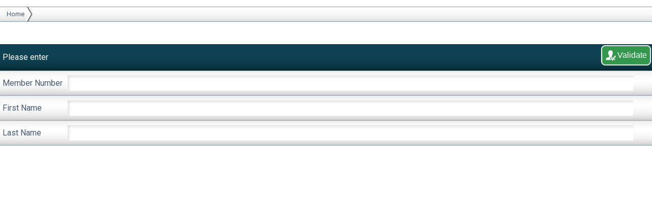

--- FILE ---
content_type: text/css
request_url: https://essexhunt.com/CMSPages/GetResource.ashx?stylesheetname=Custom_mobile_417
body_size: 1181
content:
@import url(https://fonts.googleapis.com/css?family=Roboto);.MobileAppBody,body{background-color:#fff;font-family:'Roboto';font-size:16px;color:#1f1f1f;line-height:1.5;background-image:none}.MobileAppBody{background-image:none!important}a{color:#4286f4}h1,h2,h3,h4,h5,h6{font-family:'Roboto';color:#000}.MobileAppHome .mobile-app-text,.MobileAppLogin *{font-family:Roboto,sans-serif}[data-role=page]{background-image:none;background-color:transparent!important;box-shadow:none!important}[data-role=page] .MobileContent{font-size:inherit}[data-role=page] [data-role=page-header]{display:none!important}[data-role=page] [data-role=page-content]{margin-top:0!important}.Login div:last-child{padding:0!important}[data-role=page-content] .e3mobilepagetemplate,[data-role=page-content] .e3pagetemplate,[data-role=page] [data-role=page-content] .mobileHomeText{background-color:transparent;padding:10px 15px;font-size:16px;color:#1f1f1f}[data-role=page-content] .MobileMasterFooter{display:none!important}.MobileAppHome [data-role=page],.MobileAppLogin [data-role=page]{background:0 0!important}.MobileAppHome .mobile-app-body{width:100%}.MobileAppHome .mobile-app-tile{opacity:1;border-radius:0;background-color:#2f2f2f;width:100%;margin:0;box-sizing:border-box;height:38vw;position:relative;box-shadow:0 -80px 40px -50px rgba(0,0,0,.5) inset,0 0 100000px rgba(0,0,0,.15) inset;background-position:center;border-bottom:1px solid #fff;overflow:hidden;text-align:left}.MobileAppHome .mobile-app-icon{width:18vw;height:18vw;margin:5vw 15px 0 0;float:right;color:#f2f2f2}.MobileAppHome .mobile-app-text{color:#fff;font-size:5.5vw;float:left;text-shadow:2px 2px 2px rgba(0,0,0,1);margin:0 0 0 5px;position:absolute;bottom:10px;text-transform:uppercase;letter-spacing:2px}@media(max-width:767px)and (orientation:landscape){.MobileAppHome .mobile-app-tile{width:50%;height:25vw}.MobileAppHome .mobile-app-text{font-size:3.5vw}}@media(min-width:768px){.MobileAppHome .mobile-app-tile{width:50%;height:22vw}.MobileAppHome .mobile-app-body a:nth-child(2n+1){border-left:1px solid #fff}.MobileAppHome .mobile-app-text{font-size:3vw}}.MobileAppBody .MobileLoginRegPass,.MobileAppBody .MobileLoginRemember .LogonButton{width:100%}.MobileAppBody .Login .fields>.input{border:1px solid;position:relative;color:#222}.MobileAppBody .Login .MobileLoginFields .input::before{color:#222;font-size:12px;position:absolute;opacity:.5}.MobileAppBody .Login .MobileLoginFields .input input{color:#222;font-weight:400;padding:25px 0 0!important;border-bottom:0;font-family:'Roboto',sans-serif!important}.MobileAppLogin .Login .MobileLoginFields .input input:focus{border-bottom:0}.MobileAppBody .MobileLoginRemember{margin-top:20px}.MobileAppBody .MobileLoginRemember .login.green{background:#59101b!important;box-shadow:none;width:100%;margin:0!important;border-radius:0;color:#fff!important}.MobileAppBody .Login .MobileLoginRegPass a{color:#222;padding:0;display:block;cursor:pointer;line-height:40px}.MobileAppContent [data-role=page-content]{padding-top:0!important}

--- FILE ---
content_type: text/css
request_url: https://essexhunt.com/CMSPages/GetResource.ashx?stylesheetfile=/CMSModules/CHO/Mobile20/Client/Css/mobile.css&639041706366710298
body_size: 11636
content:
html{height:100%;-webkit-text-size-adjust:none}body{margin:0;padding:0;height:100%;font-family:helvetica,arial,sans-serif;font-size:14px;-webkit-overflow-scrolling:touch}body *{text-overflow:ellipsis}.EditMode [data-role="page-content"]{min-height:1000px}.icon,.iconB{position:relative}.icon:before{content:'';display:inline-block;position:absolute;top:2px;left:0;width:32px;height:32px;background-image:url(https://essexhunt.com/CMSModules/CHO/Mobile20/Client/Css/image/icons-light-32.png);background-repeat:no-repeat;background-position:0 100px}.iconB:before{content:'';display:inline-block;position:absolute;left:0;top:0;width:40px;height:40px;background-image:url(https://essexhunt.com/CMSModules/CHO/Mobile20/Client/Css/image/icons-light-48.png);background-repeat:no-repeat;background-position:0 100px}.dark.icon:before{background-image:url(https://essexhunt.com/CMSModules/CHO/Mobile20/Client/Css/image/icons-dark-32.png)}.dark.iconB:before{background-image:url(https://essexhunt.com/CMSModules/CHO/Mobile20/Client/Css/image/icons-dark-48.png)}.user.icon:before{background-position:-1px -176px}.usercheck.icon:before{background-position:-36px -176px}.login.icon:before{background-position:-1px -176px}.cancel.icon:before{background-position:-72px -36px}.prev.icon:before{background-position:1px 3px}.next.icon:before{background-position:-40px 3px}.back.icon:before{background-position:-1px -1px}.check.icon:before{background-position:-107px -37px}.remove.icon:before{background-position:-142px -36px}.delete.icon:before{background-position:-69px -36px}.add.icon:before{background-position:-2px -36px}.search.icon:before{background-position:-3px -72px}.edit.icon:before{background-position:-177px -36px}.star.icon:before{background-position:-36px -71px}.pay.icon:before{background-position:-1px -247px}.question.icon:before{background-position:-140px -71px}
/*! Icon*/
.info.icon:before{background-position:-150px -71px}
/*! Icon*/
.info.iconB:before{background-position:-150px -108px}.icon.copy:before{background-position:-36px -107px}.aspNetDisabled.icon{background-color:#ccc!important}.green{color:#fff;background-color:#33984d!important}.lightgreen{color:#fff;background-color:rgba(85,255,85,.8)!important}.warning{color:#fff;background-color:rgba(255,255,85,.8)!important}.red,.red.lotteryadd{background-color:#912929!important}.blue{background-color:#2b7e96!important}.brown{background-color:#935330!important}.yellow{color:#494949;background-color:#989233!important}.gray{color:#777;background-color:#546266!important}.transparent{color:#485a72!important;background-color:transparent!important;border:none!important;background-image:none!important}[data-role~="button"],.lotteryadd{font-size:16px;color:#fff;outline:none;border-radius:8px;border:2px solid #eee;background-image:url(https://essexhunt.com/CMSModules/CHO/Mobile20/Client/Css/image/Gradients-up.png);background-repeat:no-repeat,repeat-x;background-position:left top;min-width:40px;height:40px}[data-role~="button"].icon{position:relative;padding-left:30px}[data-role~="button"].image{background-image:url([data-uri]),url(https://essexhunt.com/CMSModules/CHO/Mobile20/Client/Css/image/icons-w32.png)!important;background-repeat:repeat-x,no-repeat;background-position:center 100%;border:none;width:40px;height:40px;color:transparent}[data-role~="button"][disabled="disabled"]{opacity:.7}[data-role="item"]{position:relative;display:table;width:100%;*min-height:46px;background-color:#fff;background-image:url([data-uri]);background-position:center 75%;background-repeat:repeat-x;border-bottom:1px solid #97a7bd;background-size:100% 150%}[data-role="item"] [data-role="link"]{text-decoration:none;white-space:normal;display:table-cell;width:100%;vertical-align:middle;text-align:left;padding:14px 5px;text-overflow:clip}[data-role="item"] [data-role="link"] label,[data-role="item"] [data-role="link"] .caption{font-size:16px;font-weight:normal;margin-right:5px;*display:table-cell;color:#485a72;vertical-align:middle}[data-role="item"] [data-role="link"] .text{font-size:16px;*display:table-cell;color:#485a72;font-weight:bolder;padding-left:3px}[data-role="item"] [data-role^="actions"]{display:table-cell;padding:2px;white-space:nowrap}[data-role="page"]{width:100%;height:100%;background-position:center bottom;background-repeat:no-repeat;background-size:cover}[data-role="page-background"]{position:absolute;width:100%;height:100%;background-repeat:repeat-x;background-position:top center}[data-role="page"] [data-role="page-header"]{display:table;width:100%;border:none;padding:0;margin:0;background-color:#072d39;background-position:top;background-repeat:repeat-x;box-shadow:0 3px 13px rgba(0,0,0,.8);height:50px;z-index:100;border-bottom:1px solid #3c6772}[data-role="page"] [data-type="header"] [data-role="link"]{text-align:center;display:table-cell;vertical-align:middle;width:100%}[data-role="page"] [data-type="header"] [data-role="link"] h1 span{font-size:14px;color:#fff;font-weight:bold;white-space:normal;display:inline-block}[data-role="page"] [data-type="header"] [data-role~="actions"]{display:table-cell;min-width:40px}[data-role="page"] [data-type="header"] .icon{position:relative;padding-left:30px}[data-role="page"] [data-type="header"] .icon:before{content:'';display:block;position:absolute;top:2px;left:0;width:48px;height:48px;background-image:url(https://essexhunt.com/CMSModules/CHO/Mobile20/Client/Css/image/icons-light-48.png);background-repeat:no-repeat;background-position:0 100px}[data-role="page"] [data-type="header"] .menu.icon:before{background-position:0 -153px}[data-role="page"] [data-type="header"] .login.icon:before{background-position:0 -254px}[data-role="page-content"]{width:100%}.EditMode [data-role="page-content"]{overflow-x:inherit;overflow-y:inherit}[data-role="button remove"].image{background-position:center 100%,5px -218px!important}[data-role="button questions"].image,[data-role="button detail"].image{background-position:center 100%,5px -445px!important}[data-role="button book"].image{background-position:center 100%,5px -445px!important}.Registered{display:inline-block;position:absolute;top:0;right:0;float:left;font-size:16px;text-decoration:none;margin:15px;padding:0 15px 0 30px;opacity:.95;height:25px;background-image:url(https://essexhunt.com/CMSModules/CHO/Mobile20/Client/Css/image/medium-icons-dark.png);background-repeat:no-repeat,repeat-x;background-position:4px -154px,left top;line-height:normal;color:#485a72;font-weight:bold}.WaitList{display:inline-block;position:absolute;top:0;right:0;float:left;font-size:16px;text-decoration:none;margin:15px;padding:0 5px 0 30px;opacity:.95;height:25px;background-image:url(https://essexhunt.com/CMSModules/CHO/Mobile20/Client/Css/image/medium-icons-dark.png);background-repeat:no-repeat,repeat-x;background-position:4px -1126px,left top;line-height:normal;color:#485a72;font-weight:bold}fieldset{position:relative;border:0;padding:0;margin:0}fieldset legend{width:100%;padding:0 0 0 0}.shevron:after,[data-role="item"][data-type="action"]>[data-role="link"]:after{content:'';display:block;width:30px;height:30px;background-image:url(https://essexhunt.com/CMSModules/CHO/Mobile20/Client/Css/image/icons-dark-32.png);background-repeat:no-repeat;background-position:-41px -2px;opacity:.7;position:absolute;top:8px;right:0}[data-role="item"] [data-role="actions left"].separated{border-right:1px solid #97a7bd;padding-right:5px}[data-role="item"] [data-role="actions right"].separated{border-left:1px solid #97a7bd;padding-left:5px}[data-role="details"]{font-size:14px;background-color:#fff;border-bottom:1px solid #97a7bd;*width:100%;padding:5px}[data-role="details"] *{font-size:14px;color:#485a72}[data-role="details"] .info{display:block;padding:5px}legend>[data-role="item"],[data-role="item"].group{background-color:#0f4354;background-image:url([data-uri]);background-position:center bottom;background-repeat:repeat-x;border-bottom:1px solid #97a7bd}legend>[data-role="item"]>[data-role="link"]>.caption,legend>[data-role="item"]>[data-role="link"]>.text,[data-role="item"].group>[data-role="link"]>.caption,[data-role="item"].group>[data-role="link"]>.text{font-size:16px;color:#fff}[data-role="item"] [data-role="button check"]{background-image:url([data-uri])!important;background-position:8px -70px!important}[data-role="item"].selected [data-role="button check"]{background-position:8px -107px!important}[data-role="item"].information{background-size:100% 150%;padding:10px 0}[data-role="item"].information .iconB{display:table-cell;width:40px;height:40px;vertical-align:middle}[data-role="item"].information .text{font-weight:normal;padding-left:10px;display:table-cell}[data-role="item"].information .text ul{padding:5px;margin:0}[data-role="item"].information .text li{font-size:13px}fieldset .message{color:#6d84a2;padding:5px;background-image:none;background-color:#f3f3f3}fieldset .message:empty{display:none}.item.action .-link{background-image:url(https://essexhunt.com/CMSModules/CHO/Mobile20/Client/Css/image/chevron.png);background-repeat:no-repeat;background-position:right center}.item.selected .-link{background-image:url(https://essexhunt.com/CMSModules/CHO/Mobile20/Client/Css/image/check.png);background-repeat:no-repeat;background-position:right center}.item.singleselect .-link{text-indent:15px;background-image:url(https://essexhunt.com/CMSModules/CHO/Mobile20/Client/Css/image/boxes.png);background-repeat:no-repeat;background-position:6px 7px}.item.singleselect.selected .-link{background-position:6px -30px}.item.multipleselect .-link{text-indent:15px!important;background-image:url(https://essexhunt.com/CMSModules/CHO/Mobile20/Client/Css/image/boxes.png)!important;background-repeat:no-repeat!important;background-position:6px -74px!important}.item.multipleselect.selected .-link{background-position:6px -112px!important}::-webkit-input-placeholder{font-weight:normal}:-moz-placeholder{font-weight:normal}::-moz-placeholder{font-weight:normal}:-ms-input-placeholder{font-weight:normal}fieldset .item .-leftcol{float:left;width:50px;display:block;height:16px}.fieldsetHeaders{background-color:#fff;font-weight:bold;text-decoration:none;border-bottom:1px solid #999}.balanceForward,.balanceForwardValue{font-weight:bold}fieldset .fieldsetFooters .item{color:#fff;background:repeat scroll 0 0 transparent;font-weight:bold}fieldset .fieldsetFooters .item td{padding:0 5px!important}fieldset .fieldsetFooters .item .-caption{color:#fff;font-weight:bold}fieldset .fieldsetFooters .item .-text{color:#fff;font-weight:bold}.MobileActionBar{margin:10px 0;background:transparent;border:0 solid #fff}.MobileMyBookingItem{margin-top:15px}.icon.login{background-position:3px -1132px,left top}.MobileRegisterBackButton,.MobileAttendeeCancel,.MobileAttendeesQCancel{background-position:4px -69px,left top}.MobileRegisterBookButton,.MobileBookButton,.MobileAttendeesQSave,.MobileViewRegisterButton,.MobileRegisterRequestButton,.MobileRequestButton{background-position:4px -147px,left top}.MobileRemovalButton{background-position:4px -224px,left top}.MobileRegisterRemove,.MobileCancelButton{background-position:4px -185px,left top}.MobileAttendeeAdd{background-position:4px 10px,left top}.MobileSearchButton,.MobileChangeButton,.MobileEventChangeButton{background-position:4px -263px,left top}.MobileEditButton{background-position:4px -496px,left top}.MobileMyBookingButton{background-position:4px -304px,left top}.MobilePayNowButton{background-position:4px -1003px,left top}.MobileRegisterAddPlayer{background-position:-50px 0,left top;padding-left:7px!important}.MobileQuestionsButton{background-position:center -419px,left top}[disabled].MobileRegisterBookButton{background-color:#989233}.MobileQuestionsButton,.MobileRegisterRemove{padding-left:7px!important;width:40px!important}.MobileMasterFooter{margin:20px auto;text-align:center;width:95%}.EditMode .m-header,.EditMode [data-role="page-content"]{margin-top:70px}.EditMode .EditableTextEdit{margin-top:20px}.CMSEditMenu .Text,.RTL .LTR .CMSEditMenu .Text,.WorkflowInfo,.RTL .LTR .WorkflowInfo,.WorkflowInfo,.RTL .LTR .WorkflowInfo strong,.CMSEditMenu .AdditionalControls label,.CMSEditMenu .AdditionalControls input[type="checkbox"]{color:#000}.EditMode .DeskWarning{display:block!important;width:96%;margin:20px auto;padding:10px;background-color:#c90;color:#333;font-weight:bold}body [data-role="page"]{padding:0!important}.e3pagetemplate{margin:0 auto;background-color:#fff;color:#072d39;padding:25px 15px}.e3pagetemplate img,.e3mobilepagecontent img,.MobileMasterFooter img,.mobileHomeText img{width:auto!important;height:auto!important;clear:both!important;display:block!important;max-width:100%!important}.e3pagetemplate iframe,.e3mobilepagecontent iframe,.MobileMasterFooter iframe{max-width:100%!important}.e3pagetemplate table,.e3pagetemplate table td,.e3mobilepagecontent table,.e3mobilepagecontent div,.e3mobilepagecontent table td,.MobileMasterFooter table,.MobileMasterFooter div,.MobileMasterFooter table td{width:100%!important;height:auto!important;clear:both!important;display:block;padding:0!important;margin:0!important}.e3-button{background-color:rgba(55,55,55,.6);border:1px solid #aaa;border-radius:3px;color:#fff;display:inline-block;min-width:200px;padding:10px 25px;margin:5px 0;text-align:center;text-decoration:none;transition:all .3s ease 0s}.e3-button:hover{background-color:rgba(30,30,30,.8);color:#fff;text-decoration:none}@media(min-width:768px){.e3-button{width:auto}}.e3pagetemplate .EmChoPro{display:none!important}.e3pagetemplate .e3pagetemplate{width:auto;padding:0;margin:0}.e3mobilepagetemplate{background-color:#fff;color:#072d39}.e3mobilepagecontent{width:auto;padding:15px}.mobileHeader{font-size:18px;font-weight:bold;margin:10px 0}.MobileContent{font-size:12px;color:#072d39;padding:5px}.EditMode .MobileHiddenInstruction{display:block!important;background-color:#f90;padding:5px;font-weight:bold}.maps{position:relative;padding-bottom:56.25%;padding-top:30px;height:0;overflow:hidden}.maps iframe,.maps object,.maps embed{position:absolute;top:0;left:0;width:100%;height:100%}.ViewEventMobile{margin:0 auto;background-color:#fff;color:#072d39;padding:25px 15px}.ViewEventMobile img{width:auto!important;height:auto!important;clear:both!important;display:block!important;max-width:100%!important}.ViewEventMobile iframe{max-width:100%!important}.ViewEventMobile table,.ViewEventMobile div,.ViewEventMobile table td{width:100%!important;height:auto!important;clear:both!important;display:block;padding:0!important;margin:0!important}.FormPanel .FieldLabel,.FormPanel .EditingFormLabel{text-align:left!important;padding:15px 0 5px!important}.FormPanel{}.FormPanel td{padding:4px}.FormPanel .FieldLabel,.FormPanel .EditingFormLabel{text-align:right;font-weight:600;white-space:normal}.FormPanel .control-group-inline .form-control,.FormPanel .control-group-inline .radio,.FormPanel .control-group-inline .checkbox{max-width:320px;display:inline-block;margin-right:8px;vertical-align:top;word-spacing:0}.FormPanel .uploader-input-file{width:100%}.FormPanel .form-control{display:block;height:32px;padding:4px 8px;font-size:14px;line-height:20px;color:#262524;vertical-align:baseline;background-color:#f7f7f7;border:2px solid #bdbbbb;border-radius:3px;-webkit-box-sizing:border-box;-moz-box-sizing:border-box;box-sizing:border-box;-webkit-transition:border-color ease-in-out .15s,box-shadow ease-in-out .15s;-moz-transition:border-color ease-in-out .15s,box-shadow ease-in-out .15s;-o-transition:border-color ease-in-out .15s,box-shadow ease-in-out .15s;transition:border-color ease-in-out .15s,box-shadow ease-in-out .15s;width:100%}.FormPanel .form-control:focus{border-bottom:2px solid #1175ae;background-color:#fff;outline:0}.FormPanel .form-control[disabled],.FormPanel .form-control[readonly]{color:#696663;background-color:#e5e5e5;border-color:#e5e5e5}.FormPanel .form-control[disabled]:-moz-placeholder,.FormPanel .form-control[readonly]:-moz-placeholder{color:#696663}.FormPanel .form-control[disabled]::-moz-placeholder,.FormPanel .form-control[readonly]::-moz-placeholder{color:#696663}.FormPanel .form-control[disabled]:-ms-input-placeholder,.FormPanel .form-control[readonly]:-ms-input-placeholder{color:#696663}.FormPanel .form-control[disabled]::-webkit-input-placeholder,.FormPanel .form-control[readonly]::-webkit-input-placeholder{color:#696663}.FormPanel .form-control[disabled]{cursor:not-allowed}.FormPanel textarea.form-control{height:auto}.FormPanel select.form-control{padding-right:4px}.FormPanel.IE select.form-control{padding-top:3px}.FormPanel.IE .form-control.DropDownField{width:100%}.FormPanel .form-control:-moz-placeholder{color:#bdbbbb}.FormPanel .form-control::-moz-placeholder{color:#bdbbbb}.FormPanel .form-control:-ms-input-placeholder{color:#bdbbbb}.FormPanel .form-control::-webkit-input-placeholder{color:#bdbbbb}.FormPanel .sr-only{position:absolute;width:1px;height:1px;margin:-1px;padding:0;overflow:hidden;clip:rect(0,0,0,0);border:0}.FormPanel .btn-icon{background:none;color:#403e3d;-webkit-box-shadow:none;box-shadow:none}.FormPanel .btn{display:inline-block;margin:0;font-weight:600;line-height:32px;width:auto;height:32px;text-align:center;vertical-align:middle;text-decoration:none;cursor:pointer;border:none;border-radius:3px;white-space:nowrap;-webkit-user-select:none;-moz-user-select:none;-ms-user-select:none;-o-user-select:none;user-select:none}.FormPanel .btn:focus{outline-color:transparent}.FormPanel .btn:hover{color:#262524;text-decoration:none}.FormPanel .btn:active,.FormPanel .btn.active{outline:0;background-image:none}.FormPanel .btn i{padding-right:8px;font-size:16px;position:relative}.FormPanel [class^="icon-"],.FormPanel [class*=" icon-"]{font-family:'Core-icons';display:inline-block;speak:none;font-style:normal;font-weight:normal;font-variant:normal;text-transform:none;line-height:1;font-size:16px;-webkit-font-smoothing:antialiased;-moz-osx-font-smoothing:grayscale}.FormPanel select[multiple],.FormPanel select[size]{height:auto}.FormPanel .editing-form-control-nested-control{display:inline}.FormPanel .editing-form-control-nested-control:not(:first-child) :first-child{margin-top:4px}.FormPanel .EditingFormControlNestedControl .form-control-text,.FormPanel .EditingFormValueCell .form-control-text{display:inline-block;margin-top:6px;margin-right:8px;font-size:14px}.FormPanel .EditingFormValueCell .form-control,.FormPanel .EditingFormValueCell .cms-input-group,.FormPanel .EditingFormValueCell .cms-form-group-btn,.FormPanel .EditingFormValueCell .cms-form-group-text{max-width:320px;display:inline-block;margin-right:8px;vertical-align:top}.FormPanel .EditingFormControlNestedControl .form-control,.FormPanel .EditingFormControlNestedControl .cms-input-group,.FormPanel .EditingFormControlNestedControl .cms-form-group-btn,.FormPanel .EditingFormControlNestedControl .cms-form-group-text{max-width:320px;display:inline-block;margin-right:8px;vertical-align:top}.FormPanel .icon-calendar:before{content:""}.icon-caret-right:before{content:"";font-family:"Core-icons";font-style:normal}.icon-caret-left:before{content:"";font-family:"Core-icons";font-style:normal}.FormPanel .input-width-15{width:48px}.FormPanel .input-width-20{width:80px}.FormPanel .radio input+label:before,.FormPanel .checkbox input+label:before,.FormPanel .radio input+label:after,.FormPanel .checkbox input+label:after{font-family:"Core-icons";font-size:16px;text-align:center}.FormPanel .input-width-58{width:176px}.FormPanel .btn-primary{background-color:#497d04;box-shadow:0 -3px 0 #355e00 inset;color:#fff;margin:0}.datetime-ui-datepicker.datetime-ui-widget{font-size:14px}.datetime-ui-datepicker .RightAlign{background:none repeat scroll 0 0 #e5e5e5;border:medium none}.datetime-ui-datepicker .RightAlign{overflow:hidden;width:100%}.datetime-ui-datepicker .datetime-ui-time-input{border:2px solid #bdbbbb;border-collapse:separate;border-radius:3px}.datetime-ui-datepicker .datetime-ui-time-input{border-collapse:collapse;float:right;margin:0 0 .4em;width:70%}.datetime-ui-datepicker input,.datetime-ui-datepicker select,.datetime-ui-datepicker td{background:none repeat scroll 0 0 #fff;border:0 solid;padding:0;width:38px}.datetime-ui-datepicker .datetime-ui-time-input td:first-child input{width:24px}.datetime-ui-widget-content .datetime-ui-icon{background-image:url("https://essexhunt.com/CMSAdminControls/ModalCalendar/Themes/Default/images/ui-icons_222222_256x240.png")}.datetime-ui-timeicon-n{background-position:-4px -22px}.datetime-ui-timeicon-s{background-position:-69px -22px}.RightAlign .datetime-ui-time-arrow_move{cursor:pointer;height:6px;margin-top:3px;width:7px}.datetime-ui-icon{background-repeat:no-repeat;display:block;overflow:hidden;text-indent:-99999px}.datetime-ui-datepicker .datetime-ui-time-input .colon{width:3px}.datetime-ui-datepicker .datetime-ui-time-input td input{text-align:right;width:16px}.datetime-ui-datepicker .datetime-ui-time-input{border-collapse:collapse}.FormPanel .FormButton,.FormPanel .FormButton{background-color:#497d04;box-shadow:0 -3px 0 #355e00 inset;color:#fff;margin:0;-moz-user-select:none;border:medium none;border-radius:3px;cursor:pointer;display:inline-block;font-family:"Segoe UI Semibold",Helvetica,Verdana,Arial,sans-serif;font-size:14px;font-weight:600;height:32px;line-height:32px;margin:0;padding:0 16px;text-align:center;text-decoration:none;vertical-align:middle;white-space:nowrap;width:auto}.TTLockError{margin:0 auto}.TTLockError td{padding:10px}#inMobile .customconfirmationtext{background-color:#fff;padding:10px;color:#485a72;font-size:14px}@media only screen and (max-width:320px){body [data-role~="button"]{font-size:13px!important}}[class^="icon-"],[class*=" icon-"]{display:inline-block;fill:currentColor}.MobileAppLogin [data-role="page"],.MobileAppHome [data-role="page"]{background:-webkit-linear-gradient(#f0f0f0,#d2d2d2)!important;background:-o-linear-gradient(#f0f0f0,#d2d2d2)!important;background:-moz-linear-gradient(#f0f0f0,#d2d2d2)!important;background:linear-gradient(#f0f0f0,#d2d2d2)!important;background-image:none}.MobileAppLogin .Login .MobileLoginFields .input{background-color:transparent;box-shadow:none}.MobileAppLogin .Login .MobileLoginFields .input input{border-bottom:2px solid #666;border-top:0 solid #fff}.MobileAppLogin .Login .MobileLoginFields .input input:focus{border-bottom:3px solid #33984d}.MobileAppLogin .Login .MobileLoginFields .input input::-webkit-input-placeholder{color:transparent}.MobileAppLogin .Login .MobileLoginFields .input input:-moz-placeholder{color:transparent}.MobileAppLogin .Login .MobileLoginFields .input input::-moz-placeholder{color:transparent}.MobileAppLogin .Login .MobileLoginFields .input input:-ms-input-placeholder{color:transparent}.MobileAppLogin .Login .MobileLoginFields .input:before{font-family:"Segoe UI",Helvetica,Verdana,Arial,sans-serif;color:#333;font-weight:bold;font-size:16px}.MobileAppLogin .Login .MobileLoginFields .Username:before{content:"User Name"}.MobileAppLogin .Login .MobileLoginFields .Password:before{content:"Password"}.MobileAppLogin .Login .MobileLoginFields .Passcode:before{content:"Passcode"}.MobileAppLogin .Login .MobileLoginFields .Password #passElem:before{font-family:'FontAwesome';position:absolute;right:5px;bottom:5px;cursor:pointer}.MobileAppLogin .MobileLoginRemember{position:relative;text-align:center;margin-top:20px}.MobileAppLogin .MobileLoginRemember .checkbox{position:absolute;margin:0 auto;top:40px;left:5%;text-align:left}.MobileAppLogin .MobileLoginRemember .LogonButton{float:none!important;width:95%;margin:0 auto}.MobileAppLogin .MobileLoginRemember .login.green:before{background-image:none;width:0}.MobileAppLogin .MobileLoginRemember .login.green{background-color:#497d04!important;box-shadow:0 -3px 0 #355e00 inset;color:#fff!important;margin:0;-moz-user-select:none;border:medium none;border-radius:3px;cursor:pointer;display:inline-block;font-family:"Segoe UI Semibold",Helvetica,Verdana,Arial,sans-serif;font-size:14px;font-weight:600;padding:0 16px;text-align:center;text-decoration:none!important;vertical-align:middle;white-space:nowrap;width:100%;margin:0 auto}.MobileAppLogin .MobileLoginRegPass{padding-top:20px!important;width:90%;float:right;text-align:right!important;padding-right:5%}.MobileAppLogin .Login input[type="checkbox"]+label{color:#666!important;font-family:"Segoe UI Semibold",Helvetica,Verdana,Arial,sans-serif;line-height:14px}.MobileAppLogin [data-role~="button"].blue{background-color:transparent!important;border:0 solid #fff;color:#666;background-image:none;font-weight:bold;font-family:"Segoe UI Semibold",Helvetica,Verdana,Arial,sans-serif;height:auto;margin:0;float:right}.MobileAppLogin [data-role~="button"].blue:before{width:0;background-image:none}.MobileAppHome .mobile-app-body{margin:0 auto}.MobileAppHome .mobile-app-ul{list-style:none;padding:0}.MobileAppHome .mobile-app-tile{float:left;text-decoration:none;background-color:#ebebeb;text-align:center}.mobile-app-tile.kiosk{float:left;text-decoration:none;background-color:#ebebeb;text-align:center;margin:0;padding:0;width:100px;height:100px}.MobileAppHome .mobile-app-icon{color:#405873}.MobileAppHome .mobile-app-text{font-family:"Segoe UI",Helvetica,Verdana,Arial,sans-serif;color:#102238}@media all and (max-width:480px){.MobileAppHome .mobile-app-body{width:315px}.MobileAppHome .mobile-app-tile{margin:5px;padding:10px;width:75px;height:75px;border-radius:6px;opacity:.8}.MobileAppHome .mobile-app-icon{width:50px;height:50px;margin-bottom:0}.MobileAppHome .mobile-app-text{font-size:12px}}@media all and (min-width:481px)and (max-width:650px){.MobileAppHome .mobile-app-body{width:470px}.MobileAppHome .mobile-app-tile{margin:8px;padding:15px;width:110px;height:110px;border-radius:8px;opacity:.8}.MobileAppHome .mobile-app-icon{width:70px;height:70px;margin-bottom:10px}.MobileAppHome .mobile-app-text{font-size:14px}}@media all and (min-width:650px){.MobileAppHome .mobile-app-body{width:625px}.MobileAppHome .mobile-app-tile{margin:14px;padding:15px;width:150px;height:150px;border-radius:14px;opacity:.8}.MobileAppHome .mobile-app-icon{width:100px;height:100px;margin-bottom:10px}.MobileAppHome .mobile-app-text{font-size:18px}.mobile-app-tile.kiosk{float:left;text-decoration:none;background-color:#ebebeb;text-align:center;margin:0;padding:0;width:100px;height:100px}}#divCustomText img{width:100%!important;height:100%!important}.AdaptiveModuleBody,.AdaptiveModule [data-role="page"],.AdaptiveModule [data-role="page-background"]{background:none!important}.AdaptiveModule [data-role="page"] [data-role="page-header"]{background:none;display:none}.AdaptiveModule [data-role="page"] [data-type="header"] .icon:before{background:none}.AdaptiveModule [data-role="page"] [data-type="header"] [data-role="link"] h1 span{background:none}.AdaptiveModule [data-role="navigation"]{margin-top:0!important}.AdaptiveModule [data-role="page"] [data-role="page-content"]{margin-top:0!important}.AdaptiveModule [data-role="page"] [data-role="page-content"] .-module{background:none}.AdaptiveModule .-module [data-role="item"] [data-role="link"]:after{background-image:url("http://e3demo.clubhouseonline-e3.com/CMSModules/CHO/Mobile20/Client/Css/image/icons-black-32.png")}.AdaptiveModule .-module [data-role="item"] .icon:before{background-image:url("http://e3demo.clubhouseonline-e3.com/CMSModules/CHO/Mobile20/Client/Css/image/icons-light-48.png")}.AdaptiveModule .-module [data-role="item"] .icon{background-color:#333}.AdaptiveModule .-module [data-role="item"] .text{color:#333}.AdaptiveModule legend>[data-role="item"],.group[data-role="item"]{background-color:#333}.AdaptiveModule .TTMShowOnly{background-color:#333}.MobileAppHome .mobile-app-tile{background-size:cover}.mobile-text-area{background-color:#fff}

--- FILE ---
content_type: text/css
request_url: https://essexhunt.com/CMSPages/GetResource.ashx?stylesheetfile=/CMSModules/CHO/Mobile20/Client/Css/message.css&639041706366670323
body_size: 1788
content:
.message-box *{font-family:helvetica,arial,sans-serif;font-size:16px}.message-box{border:solid 1px #ccd4de;background-color:rgba(80,94,116,.9);min-width:150px;max-width:600px;border-radius:.6em}.message-box-overlay{background-color:rgba(0,0,0,.2);z-index:10000}.message-box .message-header{font-weight:bolder;border-bottom:1px solid #ccd4de;padding:6px 6px;font-weight:bold;border-radius:.4em .4em 0 0}.message-box .message{padding:15px}.message-box .message-controls{text-align:center;padding:5px}.message-box button{background:#eee;color:rgba(80,94,116,1);background-image:url([data-uri]);background-position:center 99%;background-repeat:repeat-x;border:2px solid #909aac;border-radius:.4em;padding:5px 20px}.progress.message-box{border:none;background-color:transparent;min-width:10px}.progress.message-box .message-body{background-image:url([data-uri]);background-repeat:repeat;background-position:0;padding:4px;min-width:10px}.progress.message-box .message{font-family:'Open Sans',sans-serif!important;text-align:center;color:#fff;background-color:#00bf0c;padding:10px 20px;font-size:16px;text-align:left;text-shadow:2px 2px 4px rgba(0,0,0,.7)}.message-box.inline{max-width:80%;height:80%;box-shadow:2px 3px 20px #000;background-color:rgba(80,94,116,.5);padding:15px;margin:5px auto;border-radius:20px;border:2px solid #ddd}.message-box.inline .message{color:#fff;font-size:17px;display:block}.message-box.error{background-color:#e83a3a!important;background-image:none;word-wrap:break-word}.message-box.error .message{background-image:url(https://essexhunt.com/CMSModules/CHO/Mobile20/Client/Css/image/stop.png);background-position:13px 13px;background-repeat:no-repeat;padding-left:70px}.message-box.-radius{border-radius:16px}.message-box.-radius .message-header{border-radius:14px 14px 0 0;padding-right:10px;padding-left:10px;color:#fff}.message-box.-radius .message-header .message-tools{right:10px}.message-box.-radius .message-body{border-radius:8px;color:#fff}.message-box.-radius .message{border-radius:8px}.message-box.-shadow{box-shadow:5px 5px 20px rgba(0,0,0,.5)}.LayoutError{padding:20px}.LayoutErrorTitle,.LayoutErrorMessage{font-family:helvetica,arial,sans-serif;color:#fff;font-size:20px;display:inline-block}.LayoutErrorTitle{font-size:22px;font-weight:bolder}

--- FILE ---
content_type: text/css
request_url: https://essexhunt.com/CMSPages/GetResource.ashx?stylesheetfile=/CMSModules/CHO/Mobile20/Client/CSS/pm!menu.css&639041706366790348
body_size: 852
content:
body{background-color:#234e5c}[data-role="menu-container"]{position:absolute;overflow-y:auto}[data-role="menu-cover"]{background-color:rgba(0,0,0,.4);position:absolute;z-index:10;width:100%;height:100%}[data-role~="menu"]{position:absolute;top:0;height:100%}[data-role="menu left"]{left:0}[data-role="menu right"]{right:0}[data-role="page"]{box-shadow:0 0 30px rgba(0,0,0,.8);background-color:#788d94}[data-role="menu-header"]{background-color:#303030;display:block;padding:8px;max-height:44px;position:relative}[data-role="menu-item"]{font-size:16px;position:relative;display:block;background-color:#03232d;padding:12px 5px 8px 10px;border-top:2px groove rgba(80,80,80,.5);text-decoration:none;padding-left:38px;color:#b0b0b0;white-space:nowrap;overflow:hidden}[data-role="menu-item"]:before{content:'';display:block;position:absolute;top:2px;left:0;width:32px;height:32px;background-image:url(https://essexhunt.com/CMSModules/CHO/Mobile20/Client/CSS/image/icons-light-32.png);background-repeat:no-repeat;background-position:-34px -105px}[data-role="menu-item"].separated{margin-top:10px}[data-role="menu-item"].back:before{background-position:-210px -209px}[data-role="menu-item"].home:before{background-position:1px -141px}[data-role="menu-item"].login:before{background-position:1px -176px}[data-role="menu-item"].logout:before{background-position:-141px -104px}[data-role="menu-item"].password:before{background-position:-174px -140px}[data-role="menu-item"].fullsite:before{background-position:-104px -140px}[data-role="menu-item"].teetimes:before{background-position:2px -209px}[data-role="menu-item"].events:before{background-position:-69px -209px}[data-role="menu-item"].dining:before{background-position:-34px -209px}[data-role="menu-item"].roster:before{background-position:-104px -209px}[data-role="menu-item"].statements:before{background-position:-138px -209px}[data-role="menu-item"].courts:before{background-position:-210px -209px}[data-role="menu-item"].currentuser{background-color:transparent;font-size:15px;font-weight:normal;line-height:80%;color:#fff;padding:20px 10px;text-align:left;text-decoration:none;border-top:1px inset rgba(80,80,80,.5)}[data-role="menu-item"].currentuser:before{display:none}

--- FILE ---
content_type: text/css
request_url: https://essexhunt.com/CMSPages/GetResource.ashx?stylesheetfile=/CMSModules/CHO/Mobile20/Client/CSS/pm!input.css&639041706366750314
body_size: 10975
content:
[data-type~="input"]{background-size:100% 150%}[data-role="item"][data-type~="input"] [data-role="link"] .caption{display:table-cell}[data-role="item"][data-type~="input"] [data-role="link"] .text{display:table-cell}[data-type="input textarea"]{height:80px!important;background-image:none}[data-type~="input"] .loading .text,[data-type~="input"] .disabled .text{color:#8595a7!important}[data-type~="input"] [data-role="button cancel"]{background-color:transparent;background-image:url([data-uri])!important;background-position:center center!important;background-repeat:no-repeat!important;width:40px}[data-role="item"] [data-type="active"]{width:40px;background-color:transparent!important;background-repeat:no-repeat;background-position:center 50px;border:1px solid #bbb!important}[data-role="item"].selected [data-type="active"]{background-color:green!important;background-position:center -147px,center bottom}[data-role="item"][data-type="input text"] [data-role="link"]{padding:9px 5px}[data-type="input"] .text,[data-type="input text"] .text{padding:0!important;margin:8px;background-color:#fff;box-shadow:inset 5px 5px 6px -4px rgba(0,0,0,.2)}[data-type="input text"] input,[data-type="input password"] input{font-size:16px;font-weight:bold;color:#485a72;background-color:transparent;border:none;padding:7px 0 5px 10px!important;outline:none;width:100%}[data-type="input text"] textarea{font-size:16px;font-weight:bold;color:#485a72;background-color:transparent;border:none;padding:1px 3px;width:100%;outline:none}[data-role="selector"]{position:relative;width:100%;z-index:1500;background-color:rgba(40,49,62,.8)}[data-role="item"][data-type="input switch"] [data-role="link"]{padding:0 5px}[data-type="input switch"] .text{padding-top:6px!important;padding-bottom:6px!important}[data-type="input switch"] .text>[data-type="bit"]{font-size:16px;display:inline-block;padding:6px 5px;margin:2px 0;border-right:1px solid #485a72;background-color:#b4c0d0;color:#51647f}[data-type="input switch"] .text>[data-type="bit"]:first-child{border-radius:6px 0 0 6px;border-left:none}[data-type="input switch"] .text>[data-type="bit"]:last-child{border-radius:0 6px 6px 0;border-right:none}[data-type="input switch"] [data-type="bit"].selected{background-color:#485a72;color:#fff}.wheel-selector{float:left;height:100%;position:absolute;padding:0}.wheel-selector .wheel-border{position:relative;text-align:center;padding:0 2px;display:block;position:relative;-webkit-border-radius:5px;-moz-border-radius:5px;border-radius:5px;height:100%;width:100%}.wheel-selector .wheel-inner{position:relative;overflow:hidden;background-color:#1c5263;background-image:url('https://essexhunt.com/CMSModules/CHO/Mobile20/Client/CSS/image/gradients1.png');background-position:center center;background-repeat:repeat-x;background-size:auto 100%;height:100%;width:100%}.wheel-selector [data-role="items"]{top:-60px;margin:0;padding:0;display:block;width:100%;position:absolute;text-align:left}.wheel-selector [data-role="wheelitem"]{font-size:18px;color:#ddd;text-overflow:ellipsis;white-space:nowrap;list-style:none;margin:0;padding:0;display:block;text-align:center;line-height:30px}.wheel-selector [data-role="wheelitem"].active{font-weight:bolder;color:#fff}.wheel-selector [data-role="wheelitem"].disabled{color:#777}.wheel-selector .wheel-nav{color:#fff;text-align:center;white-space:nowrap;border:none;height:30px;width:30px;margin:0 auto;position:absolute;*z-index:10;visibility:hidden;width:60px;background-color:#51647f;background-image:url('https://essexhunt.com/CMSModules/CHO/Mobile20/Client/CSS/image/gradients.png');background-position:center center;background-repeat:repeat-x;-webkit-box-shadow:0 1px 2px #333;-moz-box-shadow:0 1px 2px #333;box-shadow:0 1px 2px #333;opacity:.8}.wheel-selector [data-action="prev"]{position:absolute;top:-42px;right:2px;height:40px;width:40px;background-image:url([data-uri]);background-position:center center;background-repeat:no-repeat;visibility:hidden}.wheel-selector [data-action="next"]{position:absolute;bottom:-42px;right:2px;height:40px;width:40px;background-image:url([data-uri]);background-position:center center;background-repeat:no-repeat;visibility:hidden}.wheel-selector.active [data-action="prev"],.wheel-selector.active [data-action="next"]{visibility:visible}.wheel-selector .wheel-nav.left{}.wheel-selector .wheel-nav.right{right:0}.wheel-selector .wheel-nav.center{left:0;right:0}.wheel-selector .wheel-nav.-prev{bottom:2px;background-image:url(https://essexhunt.com/CMSModules/CHO/Mobile20/Client/CSS/image/down.png);background-position:center center;background-repeat:no-repeat}.wheel-selector .wheel-nav.-next{top:2px;background-image:url(https://essexhunt.com/CMSModules/CHO/Mobile20/Client/CSS/image/up.png);background-position:center center;background-repeat:no-repeat}.wheel-selector [data-role="pointer"]{position:absolute;top:50%;left:0;width:100%;margin-top:0;height:30px;background-color:rgba(255,255,255,.1);background-image:url('https://essexhunt.com/CMSModules/CHO/Mobile20/Client/CSS/image/gradients.png');background-position:center center;background-repeat:repeat-x;box-shadow:2px 2px 33px 1px rgba(0,0,0,.4);opacity:.8}.wheel-selector.active{background:transparent}.wheel-selector.active .wheel-nav{visibility:visible}.wheel-selector.active [data-role="pointer"]{background:#0f0;box-shadow:2px 2px 12px 4px rgba(0,0,0,.4)}.wheel-selector li.activeitem{font-weight:bolder;color:#fff}.wheel-selector [data-role="overlay"]{position:absolute;top:0;left:0;width:100%;height:100%;background-image:url('https://essexhunt.com/CMSModules/CHO/Mobile20/Client/CSS/image/gradients-gray.png');background-position:center center;background-repeat:repeat-x;background-size:auto 100%}.list-selector{height:100%;width:100%;overflow:hidden;background-color:#1c5263}.list-selector .wheel-inner{position:relative;overflow:hidden;background-color:#1c5263;background-image:url('https://essexhunt.com/CMSModules/CHO/Mobile20/Client/CSS/image/gradients-gray.png');background-position:center center;background-repeat:repeat-x;background-size:auto 100%;height:100%;width:100%}.list-selector [data-role="items"]{width:100%}.list-selector [data-role="item"]{color:#ddd;text-overflow:ellipsis;white-space:nowrap;display:block;text-align:left;text-indent:40px;line-height:36px;font-size:18px;min-height:36px;position:relative;border-bottom:1px solid rgba(255,255,255,.2)}.list-selector [data-role="item"].active{font-weight:bolder;color:#fff}.list-selector.multi [data-role="item"]{background-image:url([data-uri]);background-repeat:no-repeat;background-position:6px -74px;background-color:transparent;background-size:inherit}.list-selector.multi [data-role="item"].selected{*background-color:rgba(0,255,0,.5);background-position:6px -111px}[data-type="input list"] [data-role="button check"]{background-image:url([data-uri])!important;background-position:8px -70px!important}[data-type="input list"] [data-role="button check"].checked{background-position:8px -107px!important}[data-role="item"] [type=checkbox]{position:absolute;visibility:hidden}[data-role="item"] [type=checkbox]+label{*background-image:url([data-uri]);background-repeat:no-repeat;*background-color:#fff;width:22px;height:22px;margin:0;padding:2px;*border:1px solid #ddd;*border-radius:6px;display:inline-block;background-position:2px 2px}[data-role="iten"] [type=checkbox] [type=checkbox]:checked+label{background-position:2px -23px}.calendar table{border-collapse:separate;border-spacing:1px;background-color:#1c5263;background-image:url('https://essexhunt.com/CMSModules/CHO/Mobile20/Client/CSS/image/gradients-gray.png');background-position:center center;background-repeat:repeat-x;background-size:auto 100%}.calendar .calendar-container{width:100%;position:relative;font-family:helvetica,sans-serif}.calendar td{font-size:18px;text-align:center;vertical-align:middle;font-weight:bold;padding:0;margin:0;white-space:nowrap;border:1px solid transparent}.calendar thead{*background-color:rgba(255,255,255,1);background-color:rgba(49,145,175,.3);*background-image:url('https://essexhunt.com/CMSModules/CHO/Mobile20/Client/CSS/image/gradients.png');background-position:center center;background-repeat:repeat-x;color:#fff;text-shadow:1px 1px 2px #222}.calendar .week td{font-size:12px;color:#ddd;text-shadow:none}.calendar .title{white-space:nowrap;display:inline-block;font-size:19px;color:#ddd}.calendar .prev{float:left;margin-left:20px;background-image:url([data-uri]);background-position:center center;background-repeat:no-repeat;width:30px;height:30px;display:inline-block}.calendar .next{float:right;margin-right:20px;background-image:url([data-uri]);background-position:center center;background-repeat:no-repeat;width:30px;height:30px;display:inline-block}.calendar .day,.calendar .month,.calendar .year{color:#ddd;*text-shadow:1px 1px 1px #333;background-color:rgba(151,167,189,.1)}.calendar .out{color:#777}.calendar .today{background-color:#6b82a1}.calendar .special{background-image:url(https://essexhunt.com/CMSModules/CHO/Mobile20/Client/CSS/image/special-green.png);background-repeat:no-repeat;background-position:right top}.calendar .selected{position:relative;background:#0f0;color:#05212a;box-shadow:2px 3px 16px 4px rgba(0,0,0,.3)}.calendar .disabled{color:#8595a7;text-shadow:none}.calendar .-overlay{position:absolute;top:0;left:0;width:100%;height:100%}[data-type="input slider"] [data-role="line"]{position:relative;display:inline-block;overflow:visible;top:2px;height:15px;padding:0;margin:0;width:100%;border:1px solid #9d9d9d;border-radius:1em;-webkit-background-clip:padding-box;-moz-background-clip:padding;text-shadow:0 1px 1px white;background:#dfe2e7;box-shadow:inset 4px 5px 17px 2px rgba(0,0,0,.7)}[data-type="input slider"] [data-role="line"] .mark{width:1px;display:inline-block;height:16px;background-color:#b4c0d0;position:absolute;margin-top:-1px}[data-type="input slider"] [data-role="pointer"]{position:absolute;z-index:30;top:0;min-width:36px;height:36px;margin-top:-11px;margin-left:0;display:block;cursor:pointer;color:#f2f2f2;text-align:center;text-decoration:none;font-size:18px;font-weight:normal;line-height:200%;background-color:#185b27;background-image:url(https://essexhunt.com/CMSModules/CHO/Mobile20/Client/CSS/image/GradientButton.png);background-repeat:repeat-x;background-position:0 0;*border:1px solid #019a0a;border-radius:20px;box-shadow:2px 2px 5px rgba(0,0,0,.5)}[data-type="input slider"] [data-role="pointer"].highlight{padding-bottom:2em;color:#fff;background-image:url(https://essexhunt.com/CMSModules/CHO/Mobile20/Client/CSS/image/GradientSlider.png);background-repeat:repeat-x;background-position:0 0;*border-radius:200px 200px 600px 600px}[data-type="input slider"] .caption,[data-type="input slider"] .text{display:block!important;width:100%}.slider{width:100%;margin:0}.slider .prev,.slider .next{padding:4px 0;margin:0 2px;width:25px;height:16px}.slider .prev{background-position:5px -25px,left top;margin-right:9px}.slider .next{background-position:5px 6px,left top;margin-left:9px}.iPager .prev{background-position:5px -84px,left top}.iPager .next{background-position:5px -114px,left top}

--- FILE ---
content_type: text/css
request_url: https://essexhunt.com/CMSPages/GetResource.ashx?stylesheetfile=/CMSModules/CHO/Mobile20/Client/CSS/pm!navigation.css&639041706366810308
body_size: 597
content:
[data-role="navigation"]{background-color:#fff;background-image:url([data-uri]);background-position:center 75%;background-repeat:repeat-x;padding-left:0;border-bottom:1px solid #8595a7;border-top:1px solid #8595a7;margin-top:13px;padding-left:10px}[data-role="navigation"]>a{font-size:13px;line-height:220%;display:inline-block;padding:0 3px;color:#485a72;text-decoration:none}[data-role="navigation"]>a:after{content:'';width:20px;height:28px;float:right;background-image:url(https://essexhunt.com/CMSModules/CHO/Mobile20/Client/CSS/image/bca.png);background-position:right -10px;background-repeat:no-repeat}

--- FILE ---
content_type: text/css
request_url: https://essexhunt.com/CMSPages/GetCSS.aspx?stylesheetname=SmartMenuMobile.css
body_size: 1648
content:
.sm,.sm ul,.sm li{display:block;list-style:none;margin:0;padding:0;line-height:normal;direction:ltr;-webkit-tap-highlight-color:rgba(0,0,0,0)}.sm-rtl,.sm-rtl ul,.sm-rtl li{direction:rtl;text-align:right}.sm>li>h1,.sm>li>h2,.sm>li>h3,.sm>li>h4,.sm>li>h5,.sm>li>h6{margin:0;padding:0}.sm ul{display:none}.sm li,.sm a{position:relative}.sm a{display:block}.sm a.disabled{cursor:not-allowed}.sm:after{content:" ";display:block;height:0;font:0/0 serif;clear:both;visibility:hidden;overflow:hidden}.sm,.sm *,.sm *:before,.sm *:after{-moz-box-sizing:border-box;-webkit-box-sizing:border-box;box-sizing:border-box}.sm-blue{background:transparent;-webkit-border-radius:8px;-moz-border-radius:8px;-ms-border-radius:8px;-o-border-radius:8px;border-radius:8px;-webkit-box-shadow:0 1px 4px rgba(0,0,0,.3);-moz-box-shadow:0 1px 4px rgba(0,0,0,.3);box-shadow:0 1px 4px rgba(0,0,0,.3)}.sm-blue a,.sm-blue a:hover,.sm-blue a:focus,.sm-blue a:active{padding-right:58px;font-size:16px;line-height:23px;text-decoration:none}.sm-blue a.current{box-shadow:0 40px 30px -15px rgba(160,160,160,.5) inset}.sm-blue a.disabled{color:#a1d1e8}.sm-blue a span.sub-arrow{position:absolute;top:50%;margin-top:-17px;left:auto;right:4px;width:34px;height:34px;overflow:hidden;font:bold 20px/34px FontAwesome!important;text-align:center;text-shadow:none;background:rgba(0,0,0,.1);-webkit-border-radius:4px;-moz-border-radius:4px;-ms-border-radius:4px;-o-border-radius:4px;border-radius:4px}.sm-blue a.highlighted span.sub-arrow:before{display:block;content:"";font-family:FontAwesome}.sm-blue>li:first-child>a,.sm-blue>li:first-child>:not(ul) a{}.sm-blue>li:last-child>a,.sm-blue>li:last-child>*:not(ul) a,.sm-blue>li:last-child>ul,.sm-blue>li:last-child>ul>li:last-child>a,.sm-blue>li:last-child>ul>li:last-child>*:not(ul) a,.sm-blue>li:last-child>ul>li:last-child>ul,.sm-blue>li:last-child>ul>li:last-child>ul>li:last-child>a,.sm-blue>li:last-child>ul>li:last-child>ul>li:last-child>*:not(ul) a,.sm-blue>li:last-child>ul>li:last-child>ul>li:last-child>ul,.sm-blue>li:last-child>ul>li:last-child>ul>li:last-child>ul>li:last-child>a,.sm-blue>li:last-child>ul>li:last-child>ul>li:last-child>ul>li:last-child>*:not(ul) a,.sm-blue>li:last-child>ul>li:last-child>ul>li:last-child>ul>li:last-child>ul,.sm-blue>li:last-child>ul>li:last-child>ul>li:last-child>ul>li:last-child>ul>li:last-child>a,.sm-blue>li:last-child>ul>li:last-child>ul>li:last-child>ul>li:last-child>ul>li:last-child>*:not(ul) a,.sm-blue>li:last-child>ul>li:last-child>ul>li:last-child>ul>li:last-child>ul>li:last-child>ul{}.sm-blue>li:last-child>a.highlighted,.sm-blue>li:last-child>*:not(ul) a.highlighted,.sm-blue>li:last-child>ul>li:last-child>a.highlighted,.sm-blue>li:last-child>ul>li:last-child>*:not(ul) a.highlighted,.sm-blue>li:last-child>ul>li:last-child>ul>li:last-child>a.highlighted,.sm-blue>li:last-child>ul>li:last-child>ul>li:last-child>*:not(ul) a.highlighted,.sm-blue>li:last-child>ul>li:last-child>ul>li:last-child>ul>li:last-child>a.highlighted,.sm-blue>li:last-child>ul>li:last-child>ul>li:last-child>ul>li:last-child>*:not(ul) a.highlighted,.sm-blue>li:last-child>ul>li:last-child>ul>li:last-child>ul>li:last-child>ul>li:last-child>a.highlighted,.sm-blue>li:last-child>ul>li:last-child>ul>li:last-child>ul>li:last-child>ul>li:last-child>*:not(ul) a.highlighted{-webkit-border-radius:0;-moz-border-radius:0;-ms-border-radius:0;-o-border-radius:0;border-radius:0}.sm-blue ul{background:#fff}.sm-blue ul ul{background:rgba(102,102,102,.1)}.sm-blue ul a,.sm-blue ul a:hover,.sm-blue ul a:focus,.sm-blue ul a:active{font-size:16px}#main-menu li ul [data-role="menu-item"]::before{margin-left:10px}#main-menu li ul [data-role="menu-item"]{padding-left:48px}#main-menu li ul ul [data-role="menu-item"]::before{margin-left:20px}#main-menu li ul ul [data-role="menu-item"]{padding-left:58px}.sm-blue ul a.current{}.sm-blue ul a.disabled{color:#b3b3b3}.sm-blue ul ul a,.sm-blue ul ul a:hover,.sm-blue ul ul a:focus,.sm-blue ul ul a:active{border-left:16px solid transparent}.sm-blue ul ul ul a,.sm-blue ul ul ul a:hover,.sm-blue ul ul ul a:focus,.sm-blue ul ul ul a:active{border-left:24px solid transparent}.sm-blue ul ul ul ul a,.sm-blue ul ul ul ul a:hover,.sm-blue ul ul ul ul a:focus,.sm-blue ul ul ul ul a:active{border-left:32px solid transparent}.sm-blue ul ul ul ul ul a,.sm-blue ul ul ul ul ul a:hover,.sm-blue ul ul ul ul ul a:focus,.sm-blue ul ul ul ul ul a:active{border-left:40px solid transparent}.sm-blue ul li{}.sm-blue ul li:first-child{border-top:0}#menu-button{position:relative;padding-left:1.25em}#menu-button:before{content:"";position:absolute;left:0;top:.25em;width:1em;height:.15em;background:#000;box-shadow:0 .25em 0 0 black,0 .5em 0 0 black}#menu-button.collapsed:before{content:''}#main-menu.collapsed{display:none}#menu-button2 svg{fill:#ddd;height:auto;margin:20px 0 0 85%;width:30px;display:none}.menu-opened{overflow:hidden}.menu-opened [data-role="page"]{overflow:hidden!important}#main-menu ul{z-index:9999}nav{position:fixed;left:-100%;top:0;width:75%;height:100%;padding:0;overflow:auto;margin-left:0;z-index:10005;background-color:rgba(0,0,0,.7);-webkit-overflow-scrolling:touch;max-width:350px}.sm-blue a span.sub-arrow{z-index:10006}nav #main-menu.collapsed{display:block}#menu-button2{position:fixed;height:100%;width:0;left:0;top:0;background-color:#212121;z-index:-1;display:none}.menu-opened #menu-button2{width:100%;background-color:rgba(0,0,0,.8);display:block;z-index:10004;height:100%;overflow:hidden}.menu-opened #menu-button2 svg{display:block}.menu-opened nav{left:0%;box-shadow:10px 0 30px 10px rgba(0,0,0,.5)}nav{-webkit-transition:left .5s;transition:left .5s}#menu-button2{-webkit-transition-delay:.5s;transition-delay:.5s;-webkit-transition:opacity 1s,width 0s;transition:opacity 1s width 0s}

--- FILE ---
content_type: text/css
request_url: https://essexhunt.com/CMSPages/GetResource.ashx?stylesheetfile=/app_themes/preloader.css
body_size: 16147
content:
.message-box{font-family:Arial,Helvetica,sans-serif;min-width:20px}.message-box-overlay{background-color:rgba(0,0,0,.2);z-index:21000}.message-box .message-header{background-image:url([data-uri]);position:relative;color:#fff;font-size:larger;font-size:14px;font-weight:bold;padding:7px}.message-box-k8 .message-header-k8{background:#262524;padding-left:16px;position:relative;display:block;font-family:'Segoe UI',Helvetica,Verdana,Arial,sans-serif;font-size:14px;height:40px}.message-box .message-body{padding:0;background-color:transparent;overflow:auto}.message-box-k8 .message-body-k8{padding:0 20px;margin-left:auto;margin-right:auto;margin-bottom:0!important;background-color:transparent;overflow:auto}.message-box .message{color:#000;background-position:0 0;padding-left:30px;font-size:12px;padding-bottom:5px;background-repeat:no-repeat}.message-box-k8 .message-k8{color:#000;background-position:0 0;font-size:14px;background-repeat:no-repeat}.message-box button{background-image:url([data-uri]);color:#fff;border:solid 1px #c4cad2;padding:4px;border-radius:6px;box-shadow:2px 2px 10px rgba(0,0,0,.5);min-width:80px;font-size:13px;cursor:pointer}.popup.message-box{max-width:inherit}.dialog.message-box,.popup.message-box,.alert.message-box,.confirm.message-box{border:solid 2px #586979;background-color:#fff!important;min-width:250px}.dialog.message-box-k8,.popup.message-box-k8,.alert.message-box-k8,.confirm.message-box-k8{border:solid 2px #586979;background-color:#fff!important;min-width:250px}.message-box .message-tools{cursor:default;position:absolute;right:5px;top:5px}.message-box-k8 .message-tools-k8{cursor:default;position:absolute;right:0}.message-box .message-tools .close{background-image:url([data-uri]);background-position:center center;background-repeat:no-repeat;height:20px;display:inline-block;width:20px}.message-box .message-tools .close:hover{background-color:#6c7b8e;cursor:pointer}.message-box-k8 .message-tools-k8 .close-k8{background-image:url(https://essexhunt.com/app_themes/k8Close.png);background-position:top;background-repeat:no-repeat;cursor:pointer;display:inline-block;height:40px;width:35px}.message-box-k8 .message-tools-k8 .close-k8:hover{opacity:.7;cursor:pointer}.message-box-k8 .message-tools-k8 .expand-k8{background-image:url(https://essexhunt.com/app_themes/k8Expand.png);background-position:top;background-repeat:no-repeat;cursor:pointer;display:inline-block;height:48px;width:49px;padding:0 8px}.message-box-k8 .message-tools-k8 .expand-k8:hover{opacity:.7;cursor:pointer}.dialog.message-box .message{background-image:none;margin:10px;min-height:50px}.popup.message-box .message{background-image:none;font-size:14px;padding:0;width:100%;height:100%}.alert.message-box .message{background-image:url([data-uri]);margin:10px;padding-left:60px;font-size:14px;min-height:50px}.confirm.message-box .message{background-image:url([data-uri]);margin:10px;padding-left:60px;font-size:14px;min-height:50px}.message-box .message-controls{position:absolute;bottom:0;width:100%;padding-top:5px;padding-bottom:5px;text-align:center;background-color:#fff}.message-box-k8 .message-controls-k8{position:absolute;bottom:0;width:100%;padding-top:10px;padding-bottom:10px;text-align:center;background-color:#fff}.progress.message-box{border:solid 0 #586979;background-color:#fff;height:auto;margin-bottom:20px;background-color:#bdbbbb;border-radius:initial;-webkit-box-shadow:none;box-shadow:none}.progress.message-box .message-body{background-image:url([data-uri]);background-repeat:repeat;background-position:0;padding:4px;min-width:100px}.progress.message-box .message{*font-family:'Open Sans',sans-serif!important;text-align:center;background-color:#fff;padding:10px 20px;font-size:20px;font-weight:bold;color:#23486b;text-align:left;*text-transform:lowercase}.loading.message-box .message{background-color:#fff;text-indent:18px;padding:0;background-image:url([data-uri]);background-repeat:no-repeat;background-position:left center;white-space:nowrap;color:#555}.message-box.-radius{border-radius:16px}.message-box.-radius .message-header{border-radius:14px 14px 0 0;padding-right:10px;padding-left:10px}.message-box.-radius .message-header .message-tools{right:10px}.message-box.-radius .message-body{border-radius:12px}.message-box.-radius .message{border-radius:12px}.message-box.-radius .message-controls{border-radius:0 0 14px 14px}.message-box-k8.-radius{}.message-box-k8.-radius .message-header-k8{height:40px}.message-title-k8{color:#fff;display:inline;font-family:'Segoe UI',Helvetica,Verdana,Arial,sans-serif;font-size:24px;font-weight:bold;height:auto;margin-bottom:24px;margin-top:0;position:relative;width:auto}.message-box.-shadow{box-shadow:5px 5px 20px rgba(0,0,0,.5)}.information.message-box .message{background-image:url([data-uri]);padding-left:60px}input[type=text]::-ms-clear{display:none}.bubbletip{cursor:help}.bubbletip:after{content:"?";width:8px;background-color:#fbd543;color:#000;border-radius:20px;font-size:8px;font-weight:bold;padding:2px 4px;margin-left:4px;text-align:center;position:relative;cursor:help;top:-1px}.ps-tip{position:absolute;z-index:1000;padding:5px 5px 5px 5px;font-size:12px;font-family:arial}.ps-tip-inner{max-width:300px;border-radius:10px;padding:5px 10px;background-color:#fbd543;color:#000;box-shadow:5px 5px 15px rgba(127,127,127,.7)}.ps-tip .ps-tip-arrow{position:absolute;border-style:solid;border-color:transparent;border-right-color:#fbd543;border-width:10px 10px 5px 0;height:1px;width:1px}.ps-tip-se .ps-tip-arrow{top:0;left:1px;-webkit-transform:rotate(-70deg);-moz-transform:rotate(-70deg);-ms-transform:rotate(-70deg);-o-transform:rotate(-70deg)}.ps-tip-ne .ps-tip-arrow{bottom:-3px;left:3px;-webkit-transform:rotate(-150deg);-moz-transform:rotate(-150deg);-ms-transform:rotate(-150deg);-o-transform:rotate(-150deg)}.ps-tip-sw .ps-tip-arrow{top:-4px;right:3px;-webkit-transform:rotate(20deg);-moz-transform:rotate(20deg);-ms-transform:rotate(20deg);-o-transform:rotate(20deg)}.ps-tip-nw .ps-tip-arrow{bottom:-1px;right:-1px;-webkit-transform:rotate(110deg);-moz-transform:rotate(110deg);-ms-transform:rotate(110deg);-o-transform:rotate(110deg)}fieldset[data-role~="group"]{position:relative;padding:32px 0 0 0!important}fieldset[data-role~="group"]>legend{position:absolute;top:-1px;left:-1px;text-indent:10px;padding:5px 0 6px 1px!important;width:100%!important;background-color:#ddd;font-size:17px!important;cursor:default}fieldset[data-role~="group"]>legend>span{cursor:default}fieldset[data-role~="group"]>legend:after{font-family:'Core-icons';position:absolute;padding-top:3px;right:5px;display:inline-block;font-style:normal;font-weight:normal;text-transform:none;line-height:1;font-size:16px;-webkit-font-smoothing:antialiased;-moz-osx-font-smoothing:grayscale}fieldset[data-role~="group"].expanded>legend:after{content:""}fieldset[data-role~="group"].collapsed>legend:after{content:""}fieldset[data-role~="group"]>div{padding:10px;display:block!important}fieldset[data-role~="group"].collapsed>div{display:none!important}

--- FILE ---
content_type: application/javascript
request_url: https://essexhunt.com/CMSModules/CHO/Mobile20/Client/Scripts/ps!ext.js?639041706367000354
body_size: 18401
content:
//------------------------------------------------------------------------------------------------------------------\dlo/
// Prototype JavaScript framework Extension (ps!ext.js) aka Utility.js
// Dmitry Lopyrev, 2010 - 2014
//
// Version:		2.0.2
// Revision:	December 4, 2014
// Note:		Prototype JavaScript framework v.1.7.1(DL-c) 
//--------------------------------------------------------------------------------------------------------------------

try {

    //Validate Prototype Javascript Framework
    if (typeof (Prototype) == "undefined" || Prototype.Version != '1.7.1' /*|| Prototype.Rev != 'DL-c'*/)
        console.log("Prototype JavaScript framework is not found");

    //----------------------------------------------------------------------------------------------------------------------
    //PS Extension
    //----------------------------------------------------------------------------------------------------------------------
    var PSExt = { Version: '2.0.2' };

    //----------------------------------------------------------------------------------------------------------------------
    //Extend object prototypes 
    //----------------------------------------------------------------------------------------------------------------------
    Object.extend(Object, {
        guid: function () { return new Date().getTime().toPaddedString(10, 16).toUpperCase(); },
        wrap: Object.extend.wrap(function (proceed, destination, source, properties) {
            if (!Object.isArray(properties) || !properties.length)
                return proceed(destination, source);
            properties.each(function (it) {
                !Object.isUndefined(source[it]) && (destination[it] = source[it]);
            });
            return destination;
        }),
        get: function (o, property, def) {
            if (!o) return def;
            var properties = (property || '').split('.');
            property = properties.first();
            properties = properties.slice(1);
            o = o[property];
            if (o && properties.length)
                return arguments.callee(o, properties.join('.'), def);
            return o || def;
        },
        getValue: function (o, property, def) {
            o = Object.get(o, property);
            if (!o)
                return def;
            if (Object.isFunction(o.getValue))
                return o.getValue() || def;
            return o.value || def;
        },
        cast: function (o) {
            for (it in o) {
                if (Object.isString(o[it]))
                    o[it] = o[it].cast(true);
            }
            return o;
        },
        //Temporary
        isBoolean: function (o) {
            return typeof o == "boolean";
        }
    });

    //----------------------------------------------------------------------------------------------------------------------
    //Extend Window object 
    //----------------------------------------------------------------------------------------------------------------------
    /* Doesn't work on Android mobile stock browser
    Object.extend(Window.prototype, {
        Wait: function (n) {
            var d = new Date().add('ms', String(n).toNumber() * 1000);
            while (new Date() <= d) {}
        }
    });
    */
    Wait = function (n) {
        var d = new Date().add('ms', String(n).toNumber() * 1000);
        while (new Date() <= d) { }
    };



    //----------------------------------------------------------------------------------------------------------------------
    //Extend function prototypes 
    //----------------------------------------------------------------------------------------------------------------------
    Object.extend(Function.prototype, {
        argumentValues: function () {
            var names = this.argumentNames();
            var o = {};
            for (var i = 0; i < this.arguments.length; i++) {
                if (names[i])
                    o[names[i]] = this.arguments[i];
                else if (Object.isString(this.arguments[i]) || Object.isDate(this.arguments[i]) || Object.isNumber(this.arguments[i]) || Object.isArray(this.arguments[i]) || Object.isBoolean(this.arguments[i])) {
                    o["arg" + i] = this.arguments[i];
                } else {
                    Object.extend(o, this.arguments[i]);
                }
            }
            return o;
        }
    });

    //----------------------------------------------------------------------------------------------------------------------
    //Extend Number prototype object
    //----------------------------------------------------------------------------------------------------------------------
    Object.extend(Number.prototype, {
        toString: Number.prototype.toString.wrap(function (proceed, f) {
            var number = this;
            if (Object.isString(f) && /(G|C|N|F|P)/g.test(f)) {
                return isNaN(number) ? "" : String(f || 'G').replace(/(G|C|N|F|P)/g,
                    function ($1) {
                        switch ($1) {
                            case 'C':
                                return "$" + number.toFixed(2);
                            case 'N':
                                return number.toFixed(0);
                            case 'F':
                                return number.toFixed(2);
                            case 'P':
                                return number.toString() + "%";
                        }
                        return number.toString();
                    }
                );
            } else {
                return proceed.apply(this, $A(arguments).slice(1));
            }

        }),
        toOrdinal: function () {
            var s = ["th", "st", "nd", "rd"], v = n % 100;
            return n + (s[(v - 20) % 10] || s[v] || s[0]);
        }
    });

    //----------------------------------------------------------------------------------------------------------------------
    //Extend Array prototype object
    //----------------------------------------------------------------------------------------------------------------------
    Object.extend(Array.prototype, {
        removeFirst: function (n) {
            n = Math.abs(String(n).toNumber() || 1);
            if (this.length < n)
                return this;
            return this.splice(this.length - n, n);
        },
        removeLast: function (n) {
            n = Math.abs(String(n).toNumber() || 1);
            if (this.length < n)
                return this;
            return this.splice(0, n);
        }
    });

    //----------------------------------------------------------------------------------------------------------------------
    //Extend object prototypes 
    //----------------------------------------------------------------------------------------------------------------------
    Object.extend(String.prototype, {
        toNumber: function (def, radix) {
            var val = String(this).replace(/([^\-\d\. ])/g, "") || (def==undefined ? '0' : String(def));
            if (val.indexOf('.') == -1)
                return parseInt(val, radix || 10);
            else
                return parseFloat(val);
        },
        cast: function (b) {
            if (b) {
                if (/^[-]?[\d ]+[\.]?[\d ]*$/.test(this))
                    return this.toNumber();
                if (/^(true|false)$/i.test(this))
                    return this.toLowerCase() == 'true';
            }
            return this.toString();
        },
        include: String.prototype.include.wrap(
			function (proceed, pattern, ignorecase) {
			    if (ignorecase === true)
			        return this.toLowerCase().indexOf((pattern || '').toLowerCase()) > -1;
			    return proceed(pattern);

			})
    });

    //----------------------------------------------------------------------------------------------------------------------
    // Extend Date prototype object
    //----------------------------------------------------------------------------------------------------------------------
    Object.extend(Date.prototype, {
        toString: Date.prototype.toString.wrap(function (proceed, f) {
            if (Object.isUndefined(f))
                return proceed();
            var d = this;
            return isNaN(this) ? "" : String(f).replace(/(('.+')|yyyy|yy|MMMM|MMM|MM|w|W|dddd|dd|ds|d|hh|h|mm|m|ss|tt|p)/g,
                function ($1) {
                    var h;
                    switch ($1) {
                        case 'yy': return (d.getFullYear() % 100).toPaddedString(2);
                        case 'yyyy': return d.getFullYear().toPaddedString(4);
                        case 'MMMM':
                        case 'MMM': return (['January', 'February', 'March', 'April', 'May', 'June', 'July', 'August', 'September', 'October', 'November', 'December'][d.getMonth()]).substr(0, $1.length == 3 ? 3 : 20);
                        case 'MM': return (d.getMonth() + 1).toPaddedString(2);
                        case 'p': return ['Night', 'Morning', 'Afternoon', 'Evening'][parseInt(d.getHours() / 6)];
                        case 'dddd':
                        case 'w': return ['Sunday', 'Monday', 'Tuesday', 'Wednesday', 'Thursday', 'Friday', 'Saturday'][d.getDay()];
                        case 'W': return ['Sun', 'Mon', 'Tue', 'Wed', 'Thu', 'Fri', 'Sat'][d.getDay()];
                        case 'ds': return d.getDate().toOrdinal();
                        case 'dd': return d.getDate().toPaddedString(2);
                        case 'd': return d.getDate().toString();
                        case 'hh': return d.getHours().toPaddedString(2); 											//hour (01-24)
                        case 'h': return ((h = d.getHours() % 12) ? h : 12).toString(); 			//hour (01-12)
                        case 'mm': return d.getMinutes().toPaddedString(2);
                        case 'm': return d.getMinutes().toString();
                        case 'ss': return d.getSeconds().toPaddedString(2);
                        case 'tt': return d.getHours() < 12 ? 'am' : 'pm';
                        default: return $1.replace(/'/g, "");
                    }
                }
          );
        }),
        CustomFormat: function (f) { return this.toString(f); },
        add: function (interval, value) {
            var d = new Date(this.getTime()), b = false;
            if (!interval || value === 0) return d;
            //if value is a string us it as increment/decrement, if number use as direct number
            if (typeof (value) == 'string') {
                b = true, value = value.toNumber();
            }
            switch (interval.toLowerCase()) {
                case 'ms':
                    d.setMilliseconds((b ? 0 : this.getMilliseconds()) + value); break;
                case 'sec':
                    d.setSeconds((b ? 0 : this.getSeconds()) + value); break;
                case 'min':
                    d.setMinutes((b ? 0 : this.getMinutes()) + value); break;
                case 'h':
                    d.setHours((b ? 0 : this.getHours()) + value); break;
                case 'd':
                    d.setDate((b ? 0 : this.getDate()) + value); break;
                case 'm':
                    d.setMonth((b ? 0 : this.getMonth()) + value); break;
                case 'y':
                    d.setFullYear((b ? 0 : this.getFullYear()) + value); break;
            }
            return d;
        },
        toObject: function (f) {
            var d = this, o = { year: 0, month: 0, day: 0, hour: 0, minute: 0, second: 0 };
            String(f || 'YMDhms').replace(/(Y|M|D|h|m|s)/g,
				function ($1) {
				    switch ($1) {
				        case 'Y': o.year = d.getFullYear(); break;
				        case 'M': o.month = d.getMonth(); break;
				        case 'D': o.day = d.getDate(); break;
				        case 'h': o.hour = d.getHours(); break;
				        case 'm': o.minute = d.getMinutes(); break;
				        case 's': o.second = d.getSeconds(); break;
				    }
				}
			);
            return o;
        },
        round: function (n) {
            var min = this.getHours() * 60 + this.getMinutes();
            min = Math.floor(min / Math.abs(n) + 0.5) * Math.abs(n);
            return this.setTime().add('min', min);
        },
        clone: function () {
            return new Date(this.getTime());
        },
        diff: function (d, f) {
            if (d instanceof Date) {
                switch (String(f)) {
                    case 'y':
                    case 'Y': return this.getFullYear() - d.getFullYear();
                    case 'M': return (this.getMonth() + 12 * this.getFullYear()) - (d.getMonth() + 12 * d.getFullYear());
                    case 'd': return parseInt((this.getTime() - d.getTime()) / (24 * 3600 * 1000));
                    case 'd+': return parseInt((this.getTime() - d.getTime()) / (24 * 3600 * 1000)) + (parseInt((this.getTime() - d.getTime()) % (24 * 3600 * 1000)) >= 12 ? 1 : 0);
                    case 'h': return parseInt((this.getTime() - d.getTime()) / (3600 * 1000));
                    case 'h+': return parseInt((this.getTime() - d.getTime()) / (3600 * 1000)) + (parseInt((this.getTime() - d.getTime()) % (3600 * 1000)) >= 30 ? 1 : 0);
                    case 'm': return parseInt((this.getTime() - d.getTime()) / (60 * 1000));
                    case 'm+': return parseInt((this.getTime() - d.getTime()) / (60 * 1000)) + (parseInt((this.getTime() - d.getTime()) % (60 * 1000)) >= 30 ? 1 : 0);
                    case 's': return parseInt((this.getTime() - d.getTime()) / 1000);
                    default: return this.getTime() - d.getTime();
                }
            } else {
                return 0;
            }

        },
        weekend: function () {
            return this.getDay() == 0 || this.getDay() == 6;
        },
        daysInMonth: function () {
            return new Date(this.getFullYear(), this.getMonth() + 1, 0).getDate();
        },
        setTime: Date.prototype.setTime.wrap(function (proceed, time) {
            if (Object.isNumber(time))
                return proceed(time)
            time = String(time || '');
            var d = new Date(this.CustomFormat("yyyy/MM/dd ") + time);
            return d;
        }),
    });

    //----------------------------------------------------------------------------------------------------------------------
    //Extend DOM elements methods 
    //----------------------------------------------------------------------------------------------------------------------
    Element.addMethods({
        isDescendantOf: function (element, host) {
            if (!Object.isElement($p(host)))
                return false;
            host = $p(host);
            var isDecendant = false;
            //Check if current element is desendant of popup container
            var b = $p(element).descendantOf(host);
            while (element.parentNode) {
                element = element.parentNode;
                isDecendant |= element === host.up();
            }
            //close popup if isn't decendant of host or popup selector
            return Boolean(isDecendant);
        },
        noClick: function (element) {
            element = $p(element);
            element.onclick && (element.onclick = null);
            element.on($Screen.EventName['click'], function (e) { e.stop(); }.bindAsEventListener());
            element.tagName === 'A' && (element.writeAttribute('href', (element.readAttribute('disabled') ? "" : "javascript:void(0);")));
            return element;
        },
        getInnerText: function (element) {
            return element.innerText || element.textContent;
        },
        //Create and returns an object based on item attributes started with "data-";
        getActions: function (element, options, def) {
            def = def || {}, options = options || {};
            /* 
			| possible property for options : 
			|      camelize : convert object's property name to Camelize string (a first letter is capital)
			|      cast: convert parameter value to type (based on content), overwize value will always be a string
			*/
            return $A(element.attributes).inject(def, function (o, attr) {
                if (attr.name.startsWith('data-')) {
                    var ns = attr.name.replace('data-', '').split('-');
                    var result = o;
                    for (var i = 0, it; it = ns[i++];) {
                        if (options.camelize)
                            it = ('-' + it).camelize();
                        if ((options.capitalize))
                            it = it.capitalize();
                        if ((options.lower))
                            it = it.toLowerCase();
                        !result[it] && (result[it] = {});
                        if (i == ns.length)
                            result[it] = attr.value.cast(options.cast);
                        else
                            result = result[it];
                    };
                }
                return o;
            });
        },
        setActions: function (element, context, opt) {
            //Add handlers for DOM element with [data-action] attribute specified,
            //Calls method of a Object(opt) Caller(current instance) or Window
            return element.select('[data-action]').each(function (it) {
                if (it.data)
                    return;
                it.data = it.getActions();
                if (opt && (Object.isFunction(opt[it.data.action])))
                    opt[it.data.action].call(this, it);
                else if (Object.isFunction(this[it.data.action]))
                    this[it.data.action].call(this, it);
                else if (Object.isFunction(self[it.data.action]))
                    self[it.data.action].call(this, it);
            }.bind(context || element));
        },
        getFields: function (element, opt) {
            //returns input elements separated by group name (and only for group specified in "names" parameter)
            if (!Object.isElement(element))
                return null;
            opt = opt || {};
            var inputs = Object.isArray(opt) ? opt : Form.getInputs(element);
            if (Object.isString(opt.type)) { //'text|textarea|hidden|checkbox|radio'
                opt.type = new RegExp(opt.type, 'i');
            }
            if (!Object.isArray(inputs))
                return null;
            var data = inputs.inject({}, function (o, it) {
                if (!Object.isElement(it))
                    return o;
                if (opt.type && !opt.type.test(it.type))
                    return o;

                var data = it.getActions({ field: it.id });

                if (Object.isArray(o[data.field]))
                    o[data.field].push(it);
                else
                    o[data.field] = it;
                return o;
            });
            return data;

        },
        getData: this.getActions,
        simulate: function (element, eventName) {

            var eventMatchers = {
                'HTMLEvents': /^(?:load|unload|abort|error|select|change|submit|reset|focus|blur|resize|scroll|change)$/,
                'MouseEvents': /^(?:click|mouse(?:down|up|over|move|out))$/
            };
            var options = {
                pointerX: 0,
                pointerY: 0,
                button: 0,
                ctrlKey: false,
                altKey: false,
                shiftKey: false,
                metaKey: false,
                bubbles: true,
                cancelable: true
            };

            options = Object.extend(options, arguments[2] || {});
            var oEvent, eventType = null;

            element = $p(element);

            for (var name in eventMatchers) {
                if (eventMatchers[name].test(eventName)) {
                    eventType = name;
                    break;
                }
            }

            if (!eventType)
                throw new SyntaxError('Only HTMLEvents and MouseEvents interfaces are supported');

            if (document.createEvent) {
                oEvent = document.createEvent(eventType);
                if (eventType == 'HTMLEvents') {
                    oEvent.initEvent(eventName, options.bubbles, options.cancelable);
                } else {
                    oEvent.initMouseEvent(eventName, options.bubbles, options.cancelable, document.defaultView,
						options.button, options.pointerX, options.pointerY, options.pointerX, options.pointerY,
						options.ctrlKey, options.altKey, options.shiftKey, options.metaKey, options.button, element);
                }
                element.dispatchEvent(oEvent);
            } else {
                options.clientX = options.pointerX;
                options.clientY = options.pointerY;
                oEvent = Object.extend(document.createEventObject(), options);
                element.fireEvent('on' + eventName, oEvent);
            }
            return element;
        }

    });

    //----------------------------------------------------------------------------------------------------------------------
    //Extend Ajax.Request prototype
    //----------------------------------------------------------------------------------------------------------------------
    Object.extend(Ajax.Request.prototype, {
        abort: function () {
            // prevent and state change callbacks from being issued
            this.transport.onreadystatechange = Prototype.emptyFunction;
            // abort the XHR
            this.transport.abort();
            // update the request counter
            Ajax.activeRequestCount--;
            if (Ajax.activeRequestCount < 0) {
                Ajax.activeRequestCount = 0;
            }
        }
    });

    //----------------------------------------------------------------------------------------------------------------------
    //Base class
    //----------------------------------------------------------------------------------------------------------------------
    PSExt.Base = Class.create({
        initialize: function (host) {
            //mandatory - DOM container
            // NOTE: this.host might be set before class initializer call ( on a constructor)
            this.host = this.host || $p(host) || $$(host);

            if (Object.isElement(this.host)) {
                this.host.identify();
                //Apply default settings
                if (Object.isFunction(this.defaults)) {
                    this.defaults(this.defaults.argumentNames().length ? this.host.getActions() : undefined);
                } else {
                    Object.extend(this, this.host.getActions());
                }
            } else if (this.host === window) {
                Object.isFunction(this.defaults) && Object.extend(this, this.defaults());
            } else if (Object.isArray(this.host) && this.host.length && Object.isElement(this.host[0])) {
                this.host.invoke('identify');
                if (Object.isFunction(this.defaults)) {
                    this.defaults();
                }
            }
            if (!this.host)
                throw new Error('Class cannot be instantiated! <' + host + '>');


            var $names = this.initialize.argumentNames().slice(2); //skip $super and host arguments
            var $args = $A(arguments).slice(1);  //skip host argument
            $args.each(function (it, i) {
                var name = i < $names.length ? $names[i] : null;
                if (name != '$super' && name != 'host') {
                    if (name) {
                        this[name] = Object.extend(this[name] || {}, Object.cast(it));
                    } else if (Object.isString(it) || Object.isDate(it) || Object.isNumber(it) || Object.isArray(it) || Object.isBoolean(it)) {
                        if (!Object.isArray(this.parameters)) this.parameters = [];
                        this.parameters.push(it);
                    } else {
                        Object.extend(this, Object.cast(it));
                    }
                }
            }, this);

            this.events = {};

            return this;
        },
        run: function (name) {
            if (!name) return false;
            var args = $A(arguments).slice(1);
            //if name is a CSV strip all names and treat each name as a separate function

            var func, caller = name.split('.').removeLast(1).join('.');

            if (Object.isFunction(func = Object.get(this, name))) {
                caller = Object.get(this, caller) || this;
                return func.apply(caller, args);
                //if result has a method property and current object has this method, so invoke that method with patameters (optional property)
            } else if (Object.isFunction(func = Object.get(self, name))) {
                caller = Object.get(self, caller) || self;
                return func.apply(caller, args);
            }
            return false;
        },
        on: function (eventName, func, selector) {
            if (!this.host)
                return this;
            !this.events && (this.events = {});
            //Check if Event.Handler passed in as first parameter, add it to event collection
            if (eventName instanceof Event.Handler)
                this.events[eventName.eventName] = eventName;
            else if (Object.isString(eventName) && func instanceof Event.Handler) {
                this.events[eventName] = func;
            } else if (Object.isString(eventName) && this.events[eventName] instanceof Event.Handler) {
                this.events[eventName].start();
            } else {
                Object.isFunction(func) && (this.events[eventName] = this.host.on(eventName, selector, func));
            }
            return this;
        },
        off: function () {
            var names = !arguments.length ? $H(this.events).keys() : $A(arguments);
            for (var name in this.events) {
                if (names.include(name)) {
                    this.events[name].stop();
                    delete this.events[name];
                }
            }
            return this;
        },
        start: function () {
            var names = !arguments.length ? $H(this.events).keys() : $A(arguments);
            for (var name in this.events) {
                if (names.include(name))
                    this.events[name].start();
            }
        },
        stop: function () {
            var names = !arguments.length ? $H(this.events).keys() : $A(arguments);
            for (var name in this.events) {
                if (names.include(name))
                    this.events[name].stop();
            }
        },
        fire: function () {
            this.host.fire.apply(this.host, arguments);
            return this;
        }
    });

    //----------------------------------------------------------------------------------------------------------------------
    //Base Action class
    //----------------------------------------------------------------------------------------------------------------------
    PSExt.Actions = Class.create(PSExt.Base, {
        SetActions: function (rule) {
            this.host.select(rule || '[data-action]').each(function (it) {
                if (!it.$click) {
                    it.data = it.getActions({ cast: true });
                    it.$click = it.noClick().on($Screen.EventName['click'], function (e) {
                        e.stop();
                        this.DoAction(it.data.action.toLowerCase(), it.data, it);
                    }.bindAsEventListener(this));
                }
            }, this);
        },
        DoAction: function (action, it, element) {
        }
    });

    //----------------------------------------------------------------------------------------------------------------------
    //Class to create and handle Web Method Requests
    //----------------------------------------------------------------------------------------------------------------------
    PSExt.WebMethodRequest = Class.create({
        initialize: function (Caller, options) {
            this.method = '';
            this.parameters = {};
            //update options
            Object.extend(this, options || {});
            //current object to hold this WebRequestMethod instance
            this.Caller = Caller;
            if (this.Caller.ShowError)
                this.ShowError = this.Caller.ShowError;
            if (this.Caller.CompleteRequest)
                this.CompleteRequest = this.Caller.CompleteRequest;
        },

        //Show Error. Executes when WebMethod returns an error 
        ShowError: function (request) {

            this.StopProgress();

            var err = { message: 'Error ', title: request.statusText || 'Error', cssButton: 'simple', callBack: this.Caller.onErrorComplete };
            if (request) {
                if (request.responseJSON) {
                    err = Object.extend(err, request.responseJSON);
                    //ignore uppercase for properties
                    err.message = err.Message || err.message;
                    err.title = err.Title || err.title;
                } else if (typeof request.statusText != 'undefined') {
                    //get HTML body of error page and show it 
                    var text = request.responseText.match(/<body\b[^>]*>(.*?)<\/body>/);
                    err.message = (text && text.length && text[2] ? text[2] : request.responseText).strip();
                } else if (request.message) {
                    err.message = request.message;
                    err.title;
                }
                Object.isFunction(this.Caller.onError) && (this.Caller.onError.call(this.Caller, err, request));
            }
            //Show error message
            $alert(err);
        },

        //Called when request is completed
        CompleteRequest: function (response) {
            var isexecuted = false; // true - do nt execute onComplete!

            //removes current message if exists
            this.StopProgress();

            if (this.ajaxRequest.success()) {
                try {

                    if (response && response.responseJSON) {
                        //if new update properties passed in apply the properties to current object instance
                        if (response.responseJSON.properties)
                            Object.extend(this.Caller, response.responseJSON.properties);

                        //Check Local method. 
                        var callbackfunction = response.responseJSON.callback || response.responseJSON.method;
                        var caller, func;
                        //check if calback function assigned on time of call and it is a FUNCTION
                        if (Object.isFunction(this.__callback)) {
                            isexecuted = true;
                            //check parameter types 
                            if (Object.isArray(response.responseJSON.methodparameters))
                                this.__callback.apply(caller, response.responseJSON.methodparameters);
                            else
                                this.__callback.call(caller, (response.responseJSON.methodparameters || response.responseJSON), response);
                            delete this.__callback;
                        }

                        //if result has a method property and current object has this method, so invoke that method with patameters (optional property)
                        //NOTE. the callback method can contains full method description like 'host.method'. 
                        //So, in that case we have to change the caller context
                        else if (Object.isFunction(func = Object.get(this.Caller, callbackfunction))) {
                            isexecuted = true;
                            caller = Object.get(this.Caller, callbackfunction.split('.').removeLast(1).join('.')) || this.Caller;
                            if (Object.isArray(response.responseJSON.methodparameters))
                                func.apply(caller, response.responseJSON.methodparameters);
                            else
                                func.call(caller, (response.responseJSON.methodparameters || response.responseJSON), response);

                        //Check Global method.
                        //if result has a method property and current object has this method, so invoke that method with patameters (optional property)
                        } else if (Object.isFunction(func = Object.get(window, callbackfunction))) {
                            isexecuted = true;
                            caller = Object.get(window, callbackfunction.split('.').removeLast(1).join('.')) || window;
                            if (Object.isArray(response.responseJSON.methodparameters))
                                func.apply(caller, response.responseJSON.methodparameters.concat([response]));
                            else
                                func.call(caller, (Object.isUndefined(response.responseJSON.methodparameters) ? response.responseJSON : response.responseJSON.methodparameters), response);
                        }
                    }
                    //call complete method if exists and not executed yet
                    if (!isexecuted) {
                        if (response.responseJSON == null || Object.toJSON(response.responseJSON) == "{}")
                            return;
                        if (Object.isFunction(this.Caller.Complete)) {
                            if (Object.isArray(response.responseJSON.methodparameters))
                                this.Caller.Complete.apply(this.Caller, response.responseJSON.methodparameters);
                            else
                                this.Caller.Complete.call(this.Caller, (response.responseJSON.methodparameters || response.responseJSON), response);
                        } else if (Object.isString(response.responseJSON))
                            response.responseJSON.evalScripts();
                        else
                            throw new Error("Callback function " + (callbackfunction ? "(" + callbackfunction + ")" : "") + " cannot be executed.");
                    }
                } catch (err) {
                    this.ShowError(err);
                }
            }

            //removes current request
            //this.ajaxRequest && (delete this.ajaxRequest);
        },

        //Show a progres message if message object is set
        //NOTE:: the message object should be an Array with two items: 1- signature of mesage type, 2 - parameters (must have property 'host' set)
        StartProgress: function (msg) {
            this.$progressmessage = this.$progressmessage || (msg ? $progress(msg) : this.Caller.progressmessage);
            if (this.$progressmessage instanceof PSExt.Message) {
                this.$progressmessage.Show();
            }
        },

        //Hides a progress message
        StopProgress: function () {
            if (this.Caller.progressMessage && Object.isFunction(this.Caller.progressMessage.Hide)) {
                this.Caller.progressMessage.Hide();
            }
        },

/*
        GetUrl: function () {
            var url;
            //first check if current object has webmethodurl property set
            if (Object.isString(this.webservice)) {
                this.iswebservicecall = true;
                url = this.webservice.concat('/' + this.webmethod);
            }

                //second check if Caller object has webmethodurl property set
            else if (this.Caller && Object.isString(this.Caller.webservice)) {
                this.iswebservicecall = true;
                url = this.Caller.webservice.concat('/' + this.webmethod);
            }
            else if (Object.isString(window.pagewebmethodurl)) {
                    this.iswebservicecall = false;
                    url = window.pagewebmethodurl;
                }
            else {
                this.iswebservicecall = false;
                url = (location.href.replace(/[\?#].#1#gi, '').concat(/\/$/gi.test(location.pathname) ? "default.aspx" : "")).concat('/AjaxMethod');
            }
            return url;

        },
*/
        //Build and returns current url to request based on parameters
        GetUrl: function (method) {
            var url = location.href.replace(/[\?#].*/gi, '').concat(/\/$/gi.test(location.pathname) ? "default.aspx" : "");
            var data = String(method).split('|').filter(Boolean);
            if (data.length > 1) {
                data[0] = data[0] || url;
                data = [data.join("/"), ''];
            } else {
                if (window.pagewebmethodurl)
                    data = [window.pagewebmethodurl, data[0]];
                else
                    data = [url, data[0]];

                data[0] = data[0].replace(/\/AjaxMethod$/i, '') + '/AjaxMethod';
            }
            if (location.protocol == 'https:')
                data[0] = data[0].replace(/^http:\/\//i, 'https://');

            return data;
        },


        //Updates container passed in with HTML code returned by Web Method
        Update: function (method, parameters, container, progress) {
            try {
                var f;
                this.Title = document.title;
                // the Caller must exists
                if (!this.Caller || !method)
                    return false;

                //Call onRequest if exists (Allow to modify parameters before request)
                Object.isFunction(this.Caller.onRequest) && (this.Caller.onRequest.call(this, parameters));

                if (this.stopRequest) {
                    this.stopRequest = false;
                    return;
                }

                //Show a Progress message if assigned
                this.StartProgress(progress);

                //Assign main properties
                this.parameters = parameters || {};
                if (Object.isFunction(this.parameters.callback)) {
                    this.__callback = this.parameters.callback;
                    delete this.parameters.callback;
                }
                var url = this.GetUrl(method);
                var opt = {
                    method: 'POST',
                    webMethod: true, // true, if we need to analize result from .NET web service 
                    evalScripts: true,
                    contentType: 'application/json',
                    postBody: Object.toJSON(Boolean(url[1]) ? { methodName: url[1], data: this.parameters } : { data: this.parameters }),
                    onFailure: this.ShowError.bind(this),
                    onComplete: this.CompleteRequest.bind(this)
                };
                if (Object.isElement(container))
                    //Create an AJAX Updater to update container
                    this.ajaxRequest = new Ajax.Updater(container, url[0], opt);
                else
                    //Create an AJAX Request
                    this.ajaxRequest = new Ajax.Request(url[0], opt);

                //Access denied cannot be catch, so check the case and re-throw the error
                if (this.ajaxRequest.transport.readyState != 1)
                    throw new Error('Access denied.');
            } catch (e) {
                this.ShowError(e);
            }

        },

        Fetch: function (method, parameters) {
            this.Update(method, parameters);
        },
        //Checks if Ajax request is created and running
        IsProcessing: function () {
            return this.ajaxRequest && (this.ajaxRequest.transport.readyState > 0 && this.ajaxRequest.transport.readyState < 4);
        },
        IsPending: function () {
            return Ajax.activeRequestCount > 0;
        },
        //Abort ajax request if created.
        //NOTE: After Web Method request has been created only response on Client side can be aborted.
        //On server side a web method still processed. 
        Stop: function () {
            try {
                if (this.ajaxRequest) {
                    this.ajaxRequest.abort();
                }
            } catch (e) { };
        }

    });


    //----------------------------------------------------------------------------------------------------------------------
    //Generic Class to create selectors with server side business actions 
    //----------------------------------------------------------------------------------------------------------------------
    PSExt.AjaxSelector = new Class.create(PSExt.Base, {
        initialize: function ($super) {

            if (!$super.apply(this, $A(arguments).slice(1)))
                return false;

            //Verify and add progress information if needed
            var progress = Object.get(this, 'parameters.progress');
            if (Object.isString(progress))
                this.progressmessage = $progress(progress);
            else if (progress)
                this.progressmessage = self.progressmessage;

            //Add new Web Request object
            this.WebRequest = new PSExt.WebMethodRequest(this);

            //Assign an active event to to call server method
            if (Object.isString(this.activeevent)) {
                this.host.noClick();
                this.host[this.activeevent] = this.Call.bindAsEventListener(this);
            }
            return true;
        },

        //Request. Usually uses in OnClick event
        Call: function (e) {
            self.focus();
            this.Request(this.method, this.parameters, this.container);
            return false;
        },

        //Call AJAX WebMethod
        //argumets   method (required) - method to call 
        //           parameters (optional) - parameters (an object) to pass in
        //           updateContainer (optional) - DOM element or and object like {success: #DOMELEMENT, failure: #DOMELEMENT} to update on complete.
        //                                        If it's not exist (or ommited) use AJAX.Request
        Request: function (method, parameters, updateContainer) {
            this.WebRequest.Update(method, parameters, updateContainer);
        }

    });


    //----------------------------------------------------------------------------------------------------------------------
    //Helper method to do page redirect to specified URL
    //----------------------------------------------------------------------------------------------------------------------
    PSExt.Redirect = function (url, w) {
        w = w && w.location ? w : self;
        if (url && Object.isString(url))
            w.location.href = url;
        else //if (url == "")
            w.location.reload(true);

    };

    //----------------------------------------------------------------------------------------------------------------------
    //Class to create four type of messages:
    //  - Alert - shows a Dialog window with one button (closes window)
    //  - Confirm - shows a Dialog with confirm message and two choices: Yes or No
    //  - Dialog - shows a Dialog with  a close button on header
    //  - Progress - shows custom progress message (in a center of the window) and disables all client actions
    //  - Loading - shows a custom progress message linked to given DOM element
    //----------------------------------------------------------------------------------------------------------------------
    PSExt.Message = Class.create({
        defaults: function () {
            return {
                overlay: true,
                ok: 'Close',               // text for the OK button
                cancel: 'Cancel'       // text for the Cancel button
                //omitted acceptable parameters:
                //radius: true,
                //shadow:true,
                //css                // use custom CSS to modify the layout
                //callback,             //a call back function on closing message
                //width,
                //height
            };
        },
        initialize: function (type, options) {

            //validate type 
            if (!(['alert', 'confirm', 'dialog', 'progress', 'loading'].include(this.type = type)))
                return false;
            this.events = [];
            //Load and validate options
            this.options = Object.extend(this.defaults(), Object.isString(options.message) ? options : Object.extend(options, options.message));
            //host
            this.options.host = this.options.host || self;
            //WEB-1265 for responsive sites show message on top of the iframe
            var iframe = null;
            //ensure we don't have cross site issues.
            try {
                iframe = parent.document.getElementById('iframeMobileContent');
            } catch (ex) {
            }
            if (iframe && !options.top) 
            {
                this.options = Object.extend({ top: 0, left: -1 }, this.options);
            }

            //title
            this.options.title = this.options.title || this.type.capitalize();
            if (!this.options.displayHTMLtags) //sprte-7317 - don't strip the message from br tags
                //message
                this.options.message = this.options.isHTML ? (this.options.message.unescapeHTML() || '') : (this.options.message.unescapeHTML() || '').replace(/\n/g, '<br />');
            //a callback
            this.options.callback = Object.isFunction(this.options.callback) ? this.options.callback : Prototype.emptyFunction;

            if (Object.isFunction(this[this.options.auto]))
                return this[this.options.auto].apply(this);
            return this;
        },
        HTML: function (data) {
            switch (this.type) {
                case 'alert':
                    return ('<div class="message-header"><span>#{title}</span></div>' +
							'<div class="message-body" style="margin-bottom: 36px;">' +
								'<div class="message"></div></div>' +
								'<div class="message-controls"><button data-action="ok" data-default="true">#{ok}</button</div>' +
							'').interpolate(data);
                case 'confirm':
                    return ('<div class="message-header"><span>#{title}</span></div>' +
							'<div class="message-body">' +
									'<div class="message"></div>' +
									'<div class="message-controls"><button data-action="ok" data-default="true">#{ok}</button>&nbsp;&nbsp;<button data-action="cancel">#{cancel}</button></div>' +
 							 '</div>').interpolate(data);
                case 'dialog':
                    return ('<div class="message-header"<span>#{title}</span><span class="message-tools"><span data-action="cancel" data-default="true" class="close"></span></span></div>' +
							'<div class="message-body">' +
								'<div class="message"></div>' +
								'<div class="message-controls"><button data-action="ok" data-default="true">#{ok}</button</div>' +
							'</div>').interpolate(data);
                case 'progress':
                    return '<div id="cms-loader" class="loader loader-general"><i class="icon-spinner spinning cms-icon-100 loader-icon" aria-hidden="true"></i><span class="loader-text"></span></div>';

                case 'loading':
                default:
                    return '<div class="message">#{message}</div>'; //.interpolate(data);
            }
        },
        Create: function () {
            if (this.options.keep !== true)
                this.Remove();

            if (this.type != 'progress')
                $p(document.body).insert(this.container = new Element("div", { 'class': 'message-box ' + this.type }));
            else
                $p(document.body).insert(this.container = new Element("div", { 'class': 'cms-bootstrap' }));

            if (Object.isNumber(this.options.width) || Object.isNumber(this.options.height)) {
                var o = {};
                Object.isNumber(this.options.width) && (o.width = this.options.width + 'px');
                Object.isNumber(this.options.height) && (o.height = this.options.height + 'px');
                this.container.setStyle(o);
            }
            this.container.update(this.HTML(this.options)).addClassName(this.options.css).setStyle("position:fixed;padding:0;margin:0;");
            this.options.radius && this.container.addClassName('-radius');
            this.options.shadow && this.container.addClassName('-shadow');
            this.overlay = this.container.wrap('div', { 'class': 'message-box-overlay' }).setStyle("position:fixed;top:0px;left:0px;width:100%;height:100%;visibility:hidden;");

            this.header = this.container.down('.message-header');

            if (this.type != 'progress') {
                this.messagebody = this.container.down('.message-body');
                this.messagecontainer = this.container.down(".message");
            } else {
                this.messagebody = this.container.down('.loader');
                this.messagecontainer = this.container.down('.loader-text');
            }

            this.Update({ message: this.options.message });
            this.container.select('[data-action]').each(function (it) {
                it.on('mousedown', this.DoAction.bind(this));
            }, this);
            if (!this.options.defaultAction && (this.options.defaultAction = this.container.select('[data-default]').first(), this.options.defaultAction))
                this.options.defaultAction = this.options.defaultAction.getActions().action;

            if ('loading' == this.type) {
                this.overlay.setStyle('background-color:transparent;');
            }

            // Make draggable. Note:: requires draggables library
            if (this.header && PSExt.Drag) {
                try {
                    new PSExt.Drag(this.container, { handle: this.header.setStyle({ cursor: 'move' }) });
                } catch (e) { }
            }
            this.options.host.__message = this;
            return this;
        },
        Update: function (opt) {
            if (Object.isUndefined(opt)) return;
            opt.title && this.container.down('.message-header span').update(opt.title);
            opt.message && this.messagecontainer.update(opt.message);
            return this;
        },
        Indicate: function () {
            if (this.type == 'progress') {
                var max = 40;
                var start = 0;
                var el = this.messagebody;
                if (el) {
                    this.events.push(new PeriodicalExecuter(function (pe) {
                        try {
                            el.setStyle('background-position:#{0}px #{1}px'.interpolate([start, 0]));
                            start += start == max ? start * -1 : 1;
                        } catch (e) {
                            pe.stop();
                        }
                    }, 0.01));
                }
            }
            return this;
        },
        Show: function (opt) {

            if (self.progressmessage instanceof PSExt.Message && self.progressmessage.IsShown())
                self.progressmessage.Hide();

            if (opt)
                this.Update(opt);
            if (this.options.host.__message !== this)
                this.Create();

            this.Reposition().Indicate().AddEventHandlers();

            self.focus();
            return this;
        },
        IsShown: function () {
            return this.overlay && this.overlay.getStyle('visibility') != 'hidden';
        },
        Hide: function () {
            //removes all events
            this.RemoveEventHandlers();
            if (this.options.keep === true) {
                this.overlay.setStyle('visibility:hidden');
                return this;
            }
            if (this.container) {
                this.container.remove();
                delete this.container;
            }
            if (this.overlay) {
                this.overlay.remove();
                delete this.overlay;
            }

            //remove handler for current message
            this.options.host.__message = undefined;
            return this;
        },
        DoAction: function (e) {
            var data = e.element().getActions();
            if (e.keyCode == Event.KEY_RETURN) {
                data.action = this.options.defaultAction;
            } else if (e.keyCode == Event.KEY_ESC) {
                data.action = 'cancel';
            }
            switch (data.action) {
                case 'ok':
                    this.Hide();
                    if (this.options.callback !== Prototype.emptyFunction)
                        this.options.callback.apply(this, [e.element(), this.messagecontainer]);
                    else {
                        //NOTE: issue with Firefox and .simulate() 
                        //                    Object.isElement(this.options.host) && this.options.host.simulate('click');
                        if (Object.isElement(this.options.host) && Object.isFunction(this.options.host.onclick))
                            this.options.host.onclick();
                        else if (Object.isElement(this.options.host) && this.options.host.type == 'submit')
                            this.options.host.click();
                    }
                    break;
                case 'cancel':
                    this.Hide();
                    this.options.callback.apply(this, [false, this.messagecontainer]);
                    break;
                default:
                    return;
            }
        },

      
        //Closes previous message and removes existing reference on it
        Remove: function () {
            // Hide stored message if exists
            if (this.options.host.__message)
                this.options.host.__message.Hide();
        },
        //Maintain position of container
        Reposition: function () {
            this.overlay.setStyle('visibility:visible');
            var pos = {
                set: Object.isNumber(this.options.top) && Object.isNumber(this.options.left),
                top: String(this.options.top).toNumber(),
                left: String(this.options.left).toNumber()
            };

            if (this.type == 'loading') {
                if (this.options.host) {
                    pos.set = false;
                    if (!this.options.host.getWidth()) {
                        this.container.hide();
                    } else {
                        this.container.clonePosition(this.options.host, { offsetLeft: pos.left, offsetTop: pos.top });
                    }
                }
            } else {

                var dim = document.viewport.getDimensions();
                pos = {
                    set: true,
                    top: pos.set && pos.top >=0 ? pos.top : Math.max(((dim.height - this.container.getHeight()) / 2), 0),
                    left: pos.set && pos.left>=0 ? pos.left : Math.max((dim.width - this.container.getWidth()) / 2, 0)
                };
            }
            if (pos.set)
                this.container.setStyle("top:#{top}px;left:#{left}px".interpolate(pos));
            return this;
        },
        KeyDown: function (e) {
            Event.stop(e);
            if ((['alert', 'confirm', 'dialog'].include(this.type) && (e.keyCode == Event.KEY_RETURN || e.keyCode == Event.KEY_ESC)) ||
				(/progress/.test(this.type) && e.ctrlKey && e.keyCode == Event.KEY_BACKSPACE)) {
                this.DoAction(e);
            }
        },
        AddEventHandlers: function () {
            //we may fail to access top because of cross site issues
            try {
                this.events.push(Event.on(top, "resize", this.Reposition.bind(this)));
            } catch (ex) {
                this.events.push(Event.on(window, "resize", this.Reposition.bind(this)));
            }
            
            if (this.overlay) {
                this.events.push(Event.on(document, "keydown", this.KeyDown.bindAsEventListener(this)));
                if (this.options.overlay) {
                    this.events.push(Event.on(this.overlay, "mousedown", this.Deny.bindAsEventListener(this)));
                    this.events.push(Event.on(this.overlay, "mousewheel", this.Deny.bindAsEventListener(this)));
                }
            }
            return this;
        },
        Deny: function (e) {
            if (e && e.element() === this.overlay) {
                e.stop();
                return false;
            }
        },
        RemoveEventHandlers: function () {
            $A(this.events).invoke('stop');
        }
    });

    //----------------------------------------------------------------------------------------------------------------------
    //Device specific function
    //----------------------------------------------------------------------------------------------------------------------
    PSExt.Device = Class.create({
        initialize: function () {
            this.touch = !!('ontouchstart' in window);
            this.touch = !!("ontouchend" in document);
            this.EventName = function (opt) {
                return opt ? { 'click': 'click', 'start': 'touchstart', 'move': 'touchmove', 'end': 'touchend', 'resize': 'orientationchange' }
						   : { 'click': 'click', 'start': 'mousedown', 'move': 'mousemove', 'end': 'mouseup', 'resize': 'resize' };
            }(this.touch);
            Event.on(window, this.EventName['resize'], this.Refresh.bindAsEventListener(this));
            return this;
        },
        GetViewPort: function () {
            return this.viewport = document.viewport.getDimensions();
        },
        GetVisibleArea: function () {
            var offsets = document.viewport.getScrollOffsets();
            var dim = document.viewport.getDimensions();
            return {
                top: offsets.top,
                bottom: offsets.top + dim.height,
                left: offsets.left,
                right: offsets.left + dim.width
            };
        },
        IsFullyVisible: function (layout) {
            var d = this.GetVisibleArea();
            layout = Object.isElement() ? e.getLayout().toObject() : layout;
            var b = ((layout.top >= d.top) && ((layout.top + layout.height) <= d.bottom));
            return b; // || isAppearingBottom || isAppearingTop;
        },
        Refresh: function (e) {
            this.GetViewPort();
            document.fire('::refresh', this.viewport);
            return this;
        }
    });

    //----------------------------------------------------------------------------------------------------------------------
    //Class to show an Image with progress
    //----------------------------------------------------------------------------------------------------------------------
    PSExt.ImageLoader = Class.create({
        initialize: function (img, settings) {
            //duration should be in seconds
            this.settings = Object.extend({ period: 0.1, duration: 3, loading: 'loading', max: 140 }, settings);

            if (this.img = $p(img), !this.img || this.img.tagName != 'IMG' || !this.settings.progress)
                return false;
            this.dim = this.img.up().getDimensions();
            this.settings = Object.extend(this.settings, this.img.getActions());
            this.settings.duration *= 10;

            this.Run();
        },
        //Starts counter, checks time every second and update DOM element
        Run: function () {
            if (this.settings.duration > 0) {
                this.img.hide();
                this.timer = new PeriodicalExecuter(function (pe) {
                    try {
                        if (this.IsReady()) {
                            //reached zero, stop executer
                            pe.stop();
                            this.Update();
                        } else if (--this.settings.duration <= 0) {
                            throw new Error('stop');
                        } else {
                            this.ShowProgress();
                        }

                        //not reached yet
                    } catch (e) {
                        // Stops executer in case of error
                        pe.stop();
                        this.Cancel();
                    }
                }.bind(this), this.settings.period); // execute funcion on behalh of current object every second
            }
            return this;
        },
        IsReady: function () {
            return this.img.complete && this.img.getWidth() > 0 && this.img.getHeight() > 0;

        },
        ShowProgress: function () {
            if (!this.loading) {
                this.img.insert({ after: this.loading = new Element('img', { src: this.settings.progress, className: this.settings.loading }) });

            }
        },
        Resize: function () {
            //do not resize if settings are not specified
            this.settings.width = String(this.settings.width).toNumber();
            this.settings.height = String(this.settings.height).toNumber();

            if (!this.settings.width && !this.settings.height)
                return;

            //get image dimensions
            var dim = this.img.getDimensions();
            //calculate aspect ratio
            var ratio = dim.height / dim.width;
            //if Height is requested 
            if (this.settings.height > this.settings.width && this.settings.width == 0)
                this.settings.width = this.settings.height * 1 / ratio;
                //if width is requested 
            else if ((this.settings.width >= this.settings.height && this.settings.height == 0))
                this.settings.height = this.settings.width * ratio;

            this.img.setStyle({ width: Math.round(this.settings.width) + 'px', height: Math.round(this.settings.height) + 'px' });
        },
        HideProgress: function () {

            this.loading && (this.loading.remove());

            this.img.setStyle('visibility:inherit').show();
        },
        Update: function () {
            this.HideProgress();
            this.Resize();

        },
        Cancel: function () {
            this.HideProgress();

        }
    });


    //Aliases
    //Image Loader
    $ImageLoader = PSExt.ImageLoader;
    //Creates  PSExt.Message shortcuts  
    $alert = function (message, title, callback) {
        if (window.useStandart)
            return alert(message || o.options.message);
        else
        {
            return new PSExt.Message('alert', Object.extend({ radius: true, shadow: true, auto: 'Show' }, $alert.argumentValues()));
        }
    };
    //Creates a shortcuts for INFO
    $message = function (message, title, callback) {
        return $dialog(message, title, callback);
    };
    //Creates a shortcuts for Confirm
    $dialog = function (message, title, callback) {
        return new PSExt.Message('dialog', Object.extend({ radius: true, shadow: true, isHTML: true, auto: 'Show' }, $dialog.argumentValues()));
    };
    //Creates a shortcuts for Confirm
    $confirm = function (message, title, callback) {
        return new PSExt.Message('confirm', Object.extend({ radius: true, shadow: true, auto: 'Show' }, $confirm.argumentValues()));

    };
    //Creates a shortcuts for PROGRESS
    $progress = function (message) {
        return new PSExt.Message('progress', Object.extend({ radius: true, shadow: true }, $progress.argumentValues()));
    };
    $loading = function (message) {
        return new PSExt.Message('loading', Object.extend({ overlay: false }, $loading.argumentValues()));
    };
    $execute = function (host, method, parameters) {
        new PSExt.AjaxSelector(host, { method: method, parameters: parameters }).Call();
        return false;
    };
    $redirect = PSExt.Redirect;
    
//    $Screen = new PSExt.Device().Refresh();


    //On-load initialization
    document.observe("dom:loaded", function () {
        $Screen.Refresh();

        //Create default progress message text. 
        //To disable show the Progress message window delete following property 
        Object.isUndefined(self.progressmessage) && (self.progressmessage = $progress({ message: "", auto: 'Create', keep: true }));

        Event.observe(window, Boolean('onbeforeunload' in window) ? 'beforeunload' : 'submit', function (e) {
            $p(document).fire(':unload');
        });

        //Add event handler to a document to show a waiting message.
        //A wating message could be stored as window variable
        //To not show this progress message on each page postback we need to assign this varialble to empty string or null
        //NOTE :: to temporary (one time) disable a progress message on page reload/unload just assign none-string value to self.progressmessage property
        //        usage::  OnClientClick="progressmessage={restore:progressmessage};" - to restore message, or -  progressmessage=false - restore 'Please wait...'
        document.on(':unload', function (e) {
            if (Object.isUndefined(self.progressmessage))
                return;
            else if (self.progressmessage instanceof PSExt.Message) {
                if (self !== top && self.progressmessage instanceof PSExt.Message && top.progressmessage && top.progressmessage.IsShown())
                    return;
                self.progressmessage.Show();

            } else {
                Object.isString(self.progressmessage) ? $progress(self.progressmessage) : (self.progressmessage = (self.progressmessage && self.progressmessage.restore || "Please wait..."));
            }
        });


    });

}
catch (e) {
    alert(e.message);
}






--- FILE ---
content_type: application/javascript
request_url: https://essexhunt.com/CMSModules/CHO/Mobile20/Client/Scripts/ps!mobile.js?639041706367050387
body_size: 2267
content:
//------------------------------------------------------------------------------------------------------------------\dlo/
// Prototype JavaScript framework Extension (ps!ext.js)
// Mobile Add-on (ps!mobile)
// Dmitry Lopyrev, 2010 - 2013
//
// Revision:	Decamber 4, 2014
// Note:		Requires: Prototype JavaScript framework v.1.7.1(DL-c)
//--------------------------------------------------------------------------------------------------------------------

try {

	//Validate Prototype Javascript Framework Extension
	if (typeof (PSExt) == "undefined" || PSExt.Version!='2.0.2') {
	    console.log("Prototype JavaScript framework Extension is not found");
	}

	//Alias
	var Mobile = PSExt;

    PSExt.Device = Class.create(PSExt.Device, {
        initialize: function ($super) {
            $super();
            return this;
        },
        EnsureLayout: function () {
            if (!self.$LAYOUT) {
                self.$LAYOUT = {
                    Page: $$('[data-role="page"]')[0],
                    Header: $$('[data-role="page"] [data-type="header"]')[0],
                    Title: $$('[data-role="page"] [data-type="header"] [data-role="link"]')[0],
                    Content: $$('[data-role="page-content"]')[0],
                    ContentSearch: $$('[data-role="item"]')[0] // usually corresponds to "Search for time" panel sprte-7172
                };
                self.$LAYOUT.Page && self.$LAYOUT.Page.setStyle({ '-webkit-overflow-scrolling': 'touch' }); // sprte-7123 - get rid of sticky scrolling
                if (self.$LAYOUT.Content.readAttribute('data-isresponsive') == "True")
                    this.HideResponsiveFooter(self.$LAYOUT.Content);
            };
        },
        GetViewPort: function ($super) {
            $super();
            this.orientation = this.viewport.width < this.viewport.height ? 'vertical' : 'horizontal';
            //calculate mi-height from iPhone's Safari web browser to use a full screen 
            // a map table to detect and set a view port height in pixels
            return this.viewport;
        },

        Refresh: function ($super, e) {
            this.EnsureLayout();
            //resize the iframe layout for mobile content inside desktop ui
            if (window && !window.document.iframeresized) {
                //ensure we don't have cross site issues.
                try {
                    window.parent && window.parent.iframerefreshSrc && window.parent.iframerefreshSrc();
                } catch (ex) {
                }
                window.document.iframeresized = true;
            }
            $super(e);
            return this;
        },


        HideResponsiveFooter: function (content) {
            var footer = content.select('div[class="MobileMasterFooter"]');
            if (footer && footer.first()) {
                footer.first().style.display = "none";
            }
        }
    });


    $Screen = new PSExt.Device();

	//Add add-on
	//----------------------------------------------------------------------------------------------------------------------
	//Class to handle swipes
	//----------------------------------------------------------------------------------------------------------------------
	PSExt.Swipe = Class.create(PSExt.Base, {
		defaults: function () {
			this.options = Object.extend({
				swipeDistance: 20,
				swipeDelay: 0.8,
				doubleTapDelay: 50

			}, this.options || {});
		},
		onStart: function (e, data) {
		    Object.isFunction(this.options.onStart) && (this.options.onStart(e,data));
		    return data;
		},
		onMove: function (e, data) {
		    Object.isFunction(this.options.onMove) && (this.options.onMove(e, data));
		},
		onEnd: function (e, data) {
			Object.isFunction(this.options.onEnd) && (this.options.onEnd(e,data));
		},
		initialize: function ($super, host, options) {
			if (!$super.apply(this, $A(arguments).slice(1)))
				return false;
			this.on($Screen.EventName['start'], this.Start.bindAsEventListener(this));
			this.on($Screen.EventName['move'], this.Move.bindAsEventListener(this));
			this.on($Screen.EventName['end'], this.End.bindAsEventListener(this));
			this.ToggleHandlers(true);
		},
		ToggleHandlers: function (state) {
			this.events[$Screen.EventName['start']][state ? 'start' : 'stop']();
			this.events[$Screen.EventName['move']][state ? 'stop' : 'start']();
			this.events[$Screen.EventName['end']][state ? 'stop' : 'start']();
		},
		GetData: function (o) {
			var offset = this.host.cumulativeOffset();

			var data = Object.extend(o || {}, {
			    X: this._moving.x - this._start.x,
			    Y: this._moving.y - this._start.y,
				left: this._moving.x - offset.left,
				top: this._moving.y - offset.top
			});
			data.distance = Math.max(Math.abs(data.X) < Math.abs(data.Y)) ? Math.abs(data.Y) : Math.abs(data.X);
			return data;
		},
		Start: function (e) {
		    this.ToggleHandlers();
			this.startTime = new Date();
			this._start = { x: $Screen.touch ? e.changedTouches[0].pageX : e.pageX, y: $Screen.touch ? e.changedTouches[0].pageY : e.pageY };
			this._moving = this._start;;
		    this.onStart.apply(this, [e, this.GetData({ type: 'start' })]);

		},
		Move: function (e) {
			this._moving = { x: $Screen.touch ? e.changedTouches[0].pageX : e.pageX, y: $Screen.touch ? e.changedTouches[0].pageY : e.pageY };
		    this.onMove.apply(this, [e, this.GetData()]);

		},
		End: function (e) {
		    e.stop();
		    this.ToggleHandlers(true);

			var delay = new Date().diff(this.startTime, 's.');
		    var data = this.GetData({ type: 'touch' });


			if (data.distance > this.options.swipeDistance) {
				data.type = 'swipe';
				data.direction = (Math.abs(data.X) < Math.abs(data.Y)) ? ((data.Y < 0) ? 'down' : 'up') : (((data.X < 0) ? 'left' : 'right'));

			}
			else if (delay > this.options.swipeDelay) {
				data.type = 'longtap';
			}
		    this.onEnd.apply(this, [e, data]);

		}
	});



}
catch (e) {
	alert(e.message);
}


--- FILE ---
content_type: application/javascript
request_url: https://essexhunt.com/CMSModules/CHO/Mobile20/Client/Scripts/pm!input.js?639041706366900350
body_size: 19327
content:
/*-----------------------------------------------------------------------------------------------------------------------
Mobile Input Selector (mobile version), © Dmitry Lopyrev
Created: June, 2013
Revised: December, 2014
-----------------------------------------------------------------------------------------------------------------------
Base class for mobile input
-----------------------------------------------------------------------------------------------------------------------
Requires Prototype Library (prototype.js(1.7.1b(DL-c)), 
Prototype Library Extension (ps!mobile.js)
*/

try {
    if (typeof (Mobile) == "undefined") {
        console.log("Mobile library is not found");
    }
    //
    document.on(":unload", function (e) {
        self.ActiveMobileInput && self.ActiveMobileInput.Deactivate();
    });

    Mobile.Input = new Class.create(Mobile.Base, {
        initialize: function ($super, host, options) {
            if (!$super.apply(this, $A(arguments).slice(1)))
                return false;
            //create self-reference
            this.host.$class = this;
            this.status = 'initializing'; //empty or non-existing status - means that control is in ready state
            //Assign main properties
            this.host.writeAttribute('autocomplete', 'off');
            this.Name = this.host.readAttribute("name").replace(/!.+$/i, "");
            this.ItemContainer = this.host.up('[data-role="item"]');

            this.ItemContainer.wrap(this.InputContainer = new Element('div'));
            this.Activator = this.ItemContainer.down('[data-role="link"]');
            this.Caption = this.Activator.down('.caption');
            this.Text = this.Activator.down('.text');

            this.LeftActions = this.ItemContainer.down('[data-role="actions left"]');

            //ensure that RightAction container exists 
            if (!(this.RightActions = this.ItemContainer.down('[data-role="actions right"]')))
                this.ItemContainer.insert({ bottom: this.RightActions = new Element('div', { 'data-role': 'actions right' }) });

            if (!['INPUT', 'TEXTAREA'].include(this.host.tagName) || !this.InputContainer || !this.Activator || !this.Text)
                throw new Error("Invalid layout.");

            //Append additiona options
            Object.extend(this.options, this.ItemContainer.getActions({ camelize: true, cast: true }));            

            //Add new Web Request object
            this.WebRequest = new Mobile.WebMethodRequest(this);
            return this;

        },
        setValue: function (value) {
            this.oldValue = this.host.getValue();
            this.host.setValue(value);
        },
        getValue: function () {
            return this.host.getValue();
        },
        HTML: function (id, data) {
            return '';
        },
        Create: function () {
            //Get all additional (custom actions) from Left/Right action containers
            this.Actions = this.ItemContainer.select('[data-role="actions left"]>[data-action]', '[data-role="actions right"]>[data-action]').inject({}, function (o, it) {
                if (!it.data) {
                    it.data = it.getActions({ cast: true });
                    it.noClick().on($Screen.EventName['click'], function (e) {
                        this.Activate(e, 'action');
                        this.DoAction(it.data.action, it);
                    }.bindAsEventListener(this));
                    o['$' + it.data.action.capitalize()] = it;
                }
                return o;
            }.bind(this));
            //Assign activation event handler
            this.on(":activate", this.Activator.noClick().on($Screen.EventName['click'], this.Activate.bindAsEventListener(this)));
            //Assign activation event handler. 
            this.on(':deactivate', Event.on(document, $Screen.EventName['click'], function (e) {
                var el = e.element();
                if (el !== this.InputContainer && !el.descendantOf(this.InputContainer)) {
                    this.Deactivate();
                }
            }.bindAsEventListener(this)));
            //Initial state must be 'STOP' and changed to 'START' during activation process
            this.stop(':deactivate');
        },
        Activate: function (e, stop) {
            e instanceof Event && e.stop();


            if (self.ActiveMobileInput && self.ActiveMobileInput !== this) {
                self.ActiveMobileInput.Deactivate('save');
            }

            //Set global variable to hold reference to active input field
            self.ActiveMobileInput = this;
            self.ActiveMobileInput.ItemContainer.addClassName('active');
            this.DefaultValue = this.getValue();
            //
            this.start(":deactivate");

        },
        Deactivate: function (mode) {

            //Restore value if need so
            if (mode === 'cancel')
                this.setValue(this.DefaultValue);

            if (self.ActiveMobileInput == this) {
                self.ActiveMobileInput.ItemContainer.removeClassName('active');
                self.ActiveMobileInput.stop(':deactivate');
                delete self.ActiveMobileInput;
            }
            //For 'save' mode do 'Submit' if value is changed 
            if (mode == 'save') {
            }
            this.Submit();
        },
        AddCss: function (attr) {
            //Helper. appends Css class name
            if (attr && Object.isString(attr))
                this.Activator.addClassName(attr);
            return this;
        },
        RemoveCss: function (attr) {
            //Helper. removes Css class name
            this.Activator.removeClassName(attr);
            return this;
        },
        IsChanged: function () {
            return this.DefaultValue != this.getValue();
        },
        DoAction: function (action, it, element) { },
        Submit: function () {
            if (this.options.autopostback) {
                //Execute external "Submit" action if exists
                if (Object.isFunction(self.$submit)) {
                    self.$submit(this);
                } else if (Object.isFunction(self.__doPostBack) && this.Name)
                    //Do standard postpack action for specified field
                    //NOTE: the field name must exists for this type of action
                    self.__doPostBack(this.Name, '');
            }
        }

    });

    Mobile.Text = new Class.create(Mobile.Input, {
        initialize: function ($super, host, options) {
            if (!$super.apply(this, $A(arguments).slice(1)))
                return false;
            this.Create();

            return this;
        },
        Create: function ($super) {
            $super();
            this.Text.insert(this.host);

            if (this.Text.next() && this.Text.next().tagName == 'TEXTAREA')
                this.Text.insert(this.host = this.Text.next());

            this.host.enable();

            var width = this.ItemContainer.getWidth() - (
                        (this.LeftActions ? this.LeftActions.getWidth() : 8) +
                        (this.RightActions ? this.RightActions.getWidth() : 8) +
                        (this.Caption ? this.Caption.getWidth() : 8));


            this.Text.setStyle({ width: (width - 30) + 'px' });

            if (this.options.search) {
                this.on("on:keyup", this.host.on("keyup", function (e) { this.Load({ request: {} }); }.bind(this)));
                this.on("on:keydown", this.host.on("keydown", function (e) { if (e.keyCode == Event.KEY_RETURN) e.stop(); }.bind(this)));
            }

            delete this.status;
        },
        Activate: function ($super, e, stop) {
            $super(e, stop);
            this.stop(':activate');
            this.host.activate();
        },
        Deactivate: function ($super, mode) {
            $super(mode);
            this.start(':activate');
        },
        HTML: function (data) {
            if (Object.isString(data))
                return data;
            if (Object.isArray(data))
                return data.inject('', function (text, it) {
                    text += this.options.itemformat.interpolate(it);
                    return text;
                }, this);
            return '';
        },
        Load: function (data) {
            if (!data) return;
            //Loads data and create selector data
            if (data.request) {
                Object.isElement(this.UpdateContainer) || (this.UpdateContainer = $p(this.options.updatecontainer));
                if (this.UpdateContainer) {
                    this.WebRequest.Update(this.options.search, Object.extend(data.request, { callback: this.Load.bind(this), value: this.getValue(), "no-memberrights": true })); //
                }
                return;
            }
            if (!Object.isElement(this.UpdateContainer))
                return;

            this.UpdateContainer.select('[data-action="more"]').invoke('remove');

            if (!Object.isUndefined(data.insert))
                this.UpdateContainer.insert(this.HTML(data.insert));
            else if (!Object.isUndefined(data.update))
                this.UpdateContainer.update(this.HTML(data.update));

            var more = this.UpdateContainer.down('[data-action="more"]');
            if (more) {
                more.data = more.getActions();
                more.on($Screen.EventName['click'], function (e) {
                    e.stop();
                    this.Load({ request: more.data });
                }.bind(this));
            }
            self.$LAYOUT.Content.fire(':update');
            $Screen.Refresh();
        }
    });

    Mobile.Switch = new Class.create(Mobile.Input, {
        initialize: function ($super, host, options) {
            if (!$super.apply(this, $A(arguments).slice(1)))
                return false;
            this.Create();

            return this;
        },
        Create: function ($super) {
            $super();
            if (Object.isArray(this.options.data)) {
                //Load all options
                this.options.data.each(function (it) {
                    this.Text.insert('<span data-type="bit" data-value="#{Value}">#{Text}</span>'.interpolate(it));
                }, this);
                this.Collect();
            } else {
                this.Text.update('No options specified');
            }
            this.stop(':activate');
        },
        Collect: function () {
            this.Bits = this.Text.select('[data-type="bit"]').collect(function (it) {
                it.data = it.getActions({ capitalize: true });
                it.on($Screen.EventName['click'], function (e, bit) {
                    this.Activate(e, 'action');
                    this.DoAction('set', bit);
                }.bindAsEventListener(this, it));
                if (this.getValue() == it.data.Value)
                    it.addClassName("selected");
                return it;
            }, this);
        },
        DoAction: function ($super, action, it, element) {
            try {
                switch (action.toLowerCase()) {
                    case "set":
                        if (this.Bits) {
                            this.Bits.invoke('removeClassName', 'selected');
                            it.addClassName("selected");
                            this.setValue(it.data.Value);
                            this.Submit();
                        }
                        break;
                }
            } catch (e) {
                $alert(e.message);
            }
        }
    });


    Mobile.Selector = new Class.create(Mobile.Input, {
        defaults: function (o) {
            //update options if needed
            this.Dimensions = {};
            this.options = Object.extend({
                scrollTo: true,
                height: 222,
                format: '#{0}'
            }, o || {});
        },
        initialize: function ($super, host, options) {
            if (!$super.apply(this, $A(arguments).slice(1)))
                return false;
            this.host.disable = this.host.disable.wrap(function (proceed) {
                this.AddCss('disabled'); //proceed();
            }.bind(this));
            this.host.enable = this.host.enable.wrap(function (proceed) {
                this.RemoveCss('disabled'); //proceed();
            }.bind(this));
            return this;
        },
        HTML: function ($super, id, data) {
            switch (id) {
                case 'general':
                    return '<div data-role="selector" style="visibility:hidden;display:none;"></div>';
            }
            return $super(id, data);
        },
        Create: function ($super) {
            this.host.enable();
            this.InputContainer.insert(this.HTML('general'));
            this.SelectorContainer = this.InputContainer.down('[data-role="selector"]');
            this.on('on:update', this.Update.bindAsEventListener(this));
            this.on(this.SelectorContainer.on($Screen.EventName['start'], this.Fake.bindAsEventListener(this)));
            Event.on(window, $Screen.EventName['resize'], this.Deactivate.bind(this));

            this.onCreate();

            $super();

            //Checks and loads data using ajax
            this.Load(this.options.data, this.host.getValue());

            delete this.status;
            return this;
        },
        Load: function (data) {
            this.status = 'loading';
            //Loads data and create selector data
            if (Object.isUndefined(data)) {
                if (this.options.loadmethod) {
                    this.AddCss('loading');
                    this.WebRequest.Update(this.options.loadmethod, {
                        callback: this.Load.bind(this),
                        type: this.options.type
                    });
                    return;
                }
            }
            this.onLoad(data);
            this.RemoveCss('loading');
            delete this.status;
        },
        Show: function () {

            this.SelectorContainer.show();
            //this.DefaultValue = this.getValue();
            var dim = this.onShow();

            if (!dim)
                dim = this.SelectorContainer.down().getDimensions();
            this.SelectorContainer.setStyle({
                height: dim.height + 'px',
                visibility: 'visible'
            });

            if (this.options.scrollTo) {
                // sprte-7172 - changing position of a selected control
                if (self.$LAYOUT.ContentSearch) {
                    var search_header = self.$LAYOUT.ContentSearch.cumulativeOffset();
                    self.$LAYOUT.Page.scrollTop= search_header.top;
                }
            }
            return this;
        },      
        Hide: function (mode) {
            this.SelectorContainer.setStyle({ visibility: 'hidden' }).hide();
            this.onHide();
            return false;
        },
        IsActive: function () {
            return this.SelectorContainer.visible();
        },
        onCreate: Prototype.emptyFunction,
        onLoad: Prototype.emptyFunction,
        onShow: Prototype.emptyFunction,
        onHide: Prototype.emptyFunction,
        onValidate: Prototype.emptyFunction,
        Fake: function (e) {
            e.stop();
            return false;
        },
        Format: function (data) {
            return this.options.format.interpolate(data.pluck('Text'));
        },
        Sync: function () {
            //		    $LAYOUT.Content.fire(':changed', this);
            var inputs = Object.get(this, "options.dependent", "");
            if (inputs) {
                inputs.split(',').collect(function (it) {
                    return $p(it).$class;
                }).invoke('Load');
            }
        },
        setValue: function ($super, data) {
            if (this.host.disabled || !data)
                return;
            if (Object.isArray(data))
                data = {
                    value: data.pluck('Value').join(','),
                    text: this.Format(data)
                };
            this.onValidate(data);
            this.setText(data);
            $super(data.value);
            if (this.options.syncmethod && !this.status) {
                this.WebRequest.Update(this.options.syncmethod, { callback: this.Sync.bind(this), type: this.options.type, value: data });
            }
        },
        getValue: function () {
            return { value: this.host.getValue(), text: this.Text.getInnerText() };
        },
        getSelection: function (mode) {
            //returns selection. Note! Has to be overriden
            return { value: '', text: '' };
        },
        setText: function (data) {

            this.Text.update(data.text || this.host.readAttribute('placeholder'));
        },
        Update: function (e) {
            this.setValue(this.getSelection());
            e && this.Submit();
        },
        Refresh: function (e) {
            if (this.IsActive()) {
                this.Hide().Show(e);
            }
        },
        Activate: function ($super, e, mode) {
            if (this.status)
                return;
            if (mode == 'action')
                $super(e);
            else {
                if (this.IsActive())
                    this.Deactivate('save');
                else {
                    $super(e);
                    this.Show();
                }
            }
        },
        Deactivate: function ($super, mode) {
            this.Hide();
            self.$LAYOUT.Page.setStyle({ '-webkit-overflow-scrolling': 'touch' });
            $super(mode);
        }
    });


    Mobile.InputWheel = new Class.create(Mobile.Selector, {
        defaults: function ($super, o) {
            $super(Object.extend({
                navAlign: 'left',
                itemstyle: 'text-align:left',
                showmax: 8,
                showmin: 4
            }, o || {}));
        },
        initialize: function ($super, host, options) {
            try {
                if (!$super.apply(this, $A(arguments).slice(1)))
                    return false;
                //Add new Web Request object
                this.WebRequest = new Mobile.WebMethodRequest(this);

                this.Create();
                return this;
            } catch (e) {
                $alert(e.message, "Mobile. Wheel selector");
            }
        },
        onCreate: function () {
            this.SelectorContainer.className = 'wheels ' + this.SelectorContainer.className;
        },
        onLoad: function (data, def) {
            // Initialize wheels and all data
            this.Reset();
            if (data && 'Value' in data && 'Text' in data)
                data = [data];
            if (Object.isArray(data) && data.length) {
                this.host.enable();
                this.start("on:click");

                if (!Object.isArray(data.first()))
                    data = [data];

                for (var i = 0, current; current = data[i++];) {
                    this.Wheels.push(new this.Wheel(this, current, this.Wheels.length, def));
                }

            }
            this.setValue(this.host.getValue());
            if (this.host.getValue() == '') {
                this.setValue(this.Wheels.invoke('getData', 0).pluck('Value'));
            }

            if (this.Wheels.inject(0, function (sum, it) { return (sum += it.data.length); }) == this.Wheels.length) {
                this.stop("on:click");
                this.host.disable();
            }
            return this;
        },
        onShow: function () {
            if (!Object.isArray(this.Wheels))
                return false;

            this.Dimensions.itemHeight = this.Wheels[0].ItemContainer.down().getHeight();
            //set height based on how many items are visible at once
            this.Dimensions.height = this.Dimensions.itemHeight * Math.min(this.options.showmax, this.Wheels.max(function (it) { return Math.max(it.data.length, this.options.showmin) }, this)) - 2;
            this.Dimensions.width = Math.floor(this.SelectorContainer.getWidth() / this.Wheels.length);

            this.active = this.UpdateWheels();
        },
        onHide: function () {
            if (this.ActiveWheel)
                this.ActiveWheel.Deactivate();
        },
        Reset: function (keepdata) {
            this.Wheels && (this.Wheels.invoke('Destroy'));
            this.Wheels = [];
            return this;
        },
        setValue: function ($super, value) {
            this.setSelection(value);
            value = this.getSelection();
            $super(value);
        },
        getValue: function ($super) {
            var data = $super();
            data.value = data.value.split(',');
            return data;
        },
        setSelection: function (values) {
            if (!this.Wheels.length)
                return;
            values = Object.isArray(values) ? values : (String(values)).split(',');
            values.each(function (v, idx) {
                this.Wheels[idx].setValue(v);
            }, this);
        },
        getSelection: function () {
            var o = this.Wheels.inject([], function (list, wheel) {
                list.push(wheel.getValue());
                return list;
            });
            return o;
        },
        UpdateWheels: function (dimensions) {

            this.Wheels.invoke('UpdateLayout', this.Dimensions);

            return true;
        },
        Wheel: new Class.create({
            initialize: function (host, data, index, def) {
                if (this.host = host, !this.host || !this.host.SelectorContainer)
                    return false;
                this.index = index;
                this.options = Object.extend({}, this.host.options);
                //options to manipulate items
                this.options.items = this.options.items || {};
                //detect options index-based item options
                if (Object.isArray(this.options.items))
                    this.options.items = this.options.items[index];
                this.events = [];
                this.Create(this.data = data);
                if (!Object.isUndefined(def))
                    this.ScrollWheel(def);
                return this;
            },
            Count: function () {
                return this.data.length;
            },
            HTML: function (mode, data) {
                switch (mode) {
                    case 'container':
                        return '<div class="wheel-selector">' +
							'<div class="wheel-inner">' +
								'<div data-role="pointer"></div>' +
                                '<div data-role="items"></div>' +
								'<div data-role="overlay"></div>' +
							'</div>' +
			                '<span data-action="prev"></span>' +
			                '<span data-action="next"></span>' +
                        '</div>';
                    case 'item':
                        return '<span data-role="wheelitem" style="#{style}" data-Value="#{Value}" data-Text="#{Text}" class="#{Css}">#{Text}</span>'.interpolate(data);

                }
                return "";
            },
            Create: function (data) {
                this.WheelContainer = this.host.SelectorContainer.insert(this.HTML('container')).down('.wheel-selector', this.index);
                this.innerContainer = this.WheelContainer.down('.wheel-inner');
                this.Overlay = this.WheelContainer.down('[data-role="overlay"]');
                this.Pointer = this.WheelContainer.down('[data-role="pointer"]');
                this.ItemContainer = this.WheelContainer.down('[data-role="items"]').update(data.inject('', function (text, item, idx) {

                    text += this.HTML('item', Object.extend({ style: this.options.items.itemstyle || '', Css: item.Disabled ? 'disabled' : '' }, item));
                    return text;
                }.bind(this)));

                this.data.max = data.length;

                var inner = $R(1, this.data.max).inject('', function (text, item) {
                    text += this.HTML('item', { Text: '&nbsp;' });
                    return text;
                }.bind(this));


                this.ItemContainer.insert({ top: inner });
                this.ItemContainer.insert({ bottom: inner });

                if (this.Prev = this.WheelContainer.down('[data-action="prev"]')) {
                    this.Prev.addClassName(this.options.navAlign);
                    this.events.push(this.Prev.on($Screen.EventName['start'], this.Navigate.bindAsEventListener(this)));
                }
                if (this.Next = this.WheelContainer.down('[data-action="next"]')) {
                    this.Next.addClassName(this.options.navAlign);
                    this.events.push(this.Next.on($Screen.EventName['start'], this.Navigate.bindAsEventListener(this)));
                }

                this.events.push(this.innerContainer.on($Screen.EventName['start'], this.Start.bindAsEventListener(this)));

                return this;
            },
            Destroy: function () {
                this.events.invoke('stop');

                this.WheelContainer.remove();
            },
            InsertItems: function (values) {

                var text = data.inject('', function (text, it) {
                    text += this.HTML('item', Object.extend({ style: this.options.items.itemstyle || '' }, item));
                    return text;
                }.bind(this));
            },
            RemoveItems: function (values) {
                value = values.pluck('value');
                this.innerContainer.select('li:not([data-value=""])').each(function (it) {
                    var o = it.getData({}, { cast: true });
                    if (values.indexOf(o.value) != -1)
                        it.remove();
                }, this);
            },
            EnableItems: function (list) {
                this.innerContainer.select('li:not([data-value=""])').each(function (it) {
                    var o = it.getData({}, { cast: true });
                    it.update(list.indexOf(o.value) == -1 ? '&nbsp;' : o.text);
                }, this);

            },
            UpdateLayout: function (dimensions, keep) {

                this.Dimensions = dimensions;

                this.WheelContainer.setStyle({
                    left: ((this.Dimensions.width * this.index) + this.index) + 'px',
                    height: this.Dimensions.height + 'px',
                    width: this.Dimensions.width + 'px'
                });

                this.ItemContainer.setStyle({
                    width: this.Dimensions.width + 'px',
                    height: this.Dimensions.height + 'px',
                    padding: '#{0}px 0px'.interpolate([this.Dimensions.height])
                });

                this.Pointer.setStyle({
                    height: (this.Dimensions.itemHeight) + 'px',
                    top: ((this.Dimensions.height) - this.Dimensions.itemHeight) / 2 + 'px'
                });
                this.Prev.clonePosition(this.Pointer, { setWidth: false, setLeft: false, offsetTop: -40 });
                this.Next.clonePosition(this.Pointer, { setWidth: false, setLeft: false, offsetTop: 40 });
                this.Dimensions.pointerCenter = this.Pointer.offsetTop + this.Dimensions.itemHeight / 2;

                this.ScrollWheel(this.host.getValue().value);

                return this;
            },
            Activate: function () {
                if (this.host.ActiveWheel !== this) {
                    this.host.ActiveWheel && (this.host.ActiveWheel.Deactivate());
                    this.host.ActiveWheel = this;
                    this.WheelContainer.addClassName('active');
                }

                return this;
            },
            Deactivate: function () {
                this.WheelContainer.removeClassName('active');
                this.host.ActiveWheel = null;
            },
            Reindex: function (index) {
                //validate specified index and re-set it
                if (Object.isUndefined(index) || !Object.isNumber(index))
                    index = this.selectedIndex;
                //set direction 
                var delta = index >= this.selectedIndex ? 1 : -1;

                var min = this.data.length;
                var max = this.data.length * 2;
                if (index < min) {
                    index = min, delta = 1; // change direction
                } else if (index >= max) {
                    index = max - 1, delta = -1; // change direction
                }

                //find first enabled item in specified dirrection , do one loop only!!!
                var count = 0;
                while (this.getData(index-min).Disabled && count <= max) {
                    index += delta;
                    if (index < min) {
                        index = max - 1;
                    } else if (index >= max) {
                        index = min;
                    }
                    count++;
                }
                //check current item. if Disabled, return old index
                if (this.getData(index-min).Disabled)
                    index = this.selectedIndex;
                return index;
            },
            ScrollWheel: function (def) {
                if (!Object.isUndefined(def)) {
                    if (Object.isArray(def) && this.index < def.length)
                        this.selectedIndex = Math.max(this.data.pluck('Value').indexOf(def[this.index]), 0);
                    else
                        this.selectedIndex = 0;

                    this.selectedIndex += this.data.max;
                }
                var offset = (this.Dimensions.pointerCenter - this.Dimensions.itemHeight * this.selectedIndex - this.Dimensions.itemHeight / 2) - this.Dimensions.height;
                this.ItemContainer.setStyle({ 'top': offset + 'px' });

                return this;
            },
            SelectItem: function (index) {

                this.selectedIndex = this.Reindex(index);
                this.ScrollWheel();
                this.ItemContainer.childElements()[this.selectedIndex].addClassName('active');
                this.host.fire('on:update');

                return this;
            },
            Start: function (e) {
                //touchstart, mousedown
                if (!this.moving) {
                    Event.stop(e);
                    this.Activate();
                    this.ItemContainer.childElements().invoke('removeClassName', 'active');

                    //assign event handlers as a flags            
                    this.$moving = this.Overlay.on($Screen.EventName['move'], this.Move.bindAsEventListener(this));
                    this.$end = document.on($Screen.EventName['end'], this.Stop.bindAsEventListener(this));

                    this.$moving.pos = this.ItemContainer.offsetTop;
                    this._stop = this._start = ($Screen.touch ? e.changedTouches[0].pageY : e.pageY);
                }
            },
            Move: function (e) {
                //touchmove' : 'mousemove
                //is in moving state?
                if (this.$moving) {
                    Event.stop(e);
                    this._stop = $Screen.touch ? e.changedTouches[0].pageY : e.pageY;
                    this.ItemContainer.setStyle({ 'top': (this.$moving.pos + this._stop - this._start) + 'px' });
                }
                return false;
            },
            Stop: function (e) {
                //'touchend' : 'mouseup'
                //is in moving state, so stop, release handlers and select index
                Event.stop(e);
                if (this.$moving) {
                    this.$moving.stop();
                    this.$end.stop();
                    var index;
                    if (this._start == this._stop) {
                        //no movement. calculate index based on selected offset
                        index = this.selectedIndex + Math.floor((this._stop - this.Pointer.cumulativeOffset().top) / this.Dimensions.itemHeight); // Math.floor((this.selectedIndex * this.Dimensions.itemHeight + p) / this.Dimensions.itemHeight);

                    } else {
                        //sliding, calculate index based on sliding distance
                        index = Math.floor((this.Dimensions.pointerCenter - (this.$moving.pos + this._stop - this._start) - this.Dimensions.height) / this.Dimensions.itemHeight);
                    }

                    this.SelectItem(index);
                    delete this.$moving;
                    delete this.$end;


                }
            },
            Navigate: function (e) {
                Event.stop(e);
                var data = e.element().getActions();
                switch (data.action.toLowerCase()) {
                    case 'prev':
                        this.ItemContainer.childElements().invoke('removeClassName', 'active');
                        this.Activate().SelectItem(this.selectedIndex - 1);
                        break;
                    case 'next':
                        this.ItemContainer.childElements().invoke('removeClassName', 'active');
                        this.Activate().SelectItem(this.selectedIndex + 1);
                        break;
                }
            },
            GetItemData: function (item) {
                return Object.isElement(item) ? Object.extend(item.getActions({ camelize: true })) : {};
            },
            setValue: function (value) {
                value = Object.isString(value) ? value : value.Value;
                this.selectedIndex = this.ItemContainer.childElements().collect(function (it) { return it.getActions({ camelize: true }).Value; }).indexOf(value);
                //				return this.getValue();
            },
            getValue: function (index) {
                return this.GetItemData(this.ItemContainer.childElements()[Object.isNumber(index) ? index : this.selectedIndex]);
            },
            getData: function (index) {
                return this.data[index];
            }

        })

    });

    Mobile.InputDate = new Class.create(Mobile.Selector, {
        defaults: function ($super, o) {
            this._format = 'yyyy/MM/dd'; // inner format
            this.Views = {};             // set of views days or months
            this.WeekDays = [], this.Days = [], this.Months = [], this.Years = [];// collections
            // set default options and custom options
            $super(Object.extend({
                height: 250,            //height of dropdown selector
                format: 'MMMM d, yyyy', // string format for the Text 
                full: 'w, MMMM d, yyyy',
                today: "Today: ",
                firstday: 0,            // first day of the week : 0 - sunday
                delta: 6,               
                multiple: false         // flag to allow multi-date selection
        }, o || {}));

        },
        initialize: function ($super, host, options) {

            try {
                if (!$super.apply(this, $A(arguments).slice(1)))
                    return false;

                this.current = new Date();
                if (isNaN(this.selected = new Date(this.host.value)))
                    this.selected = null;
                this.picked = new Date(this.selected || this.current);

                //update min and max values
                if (this.options.min)
                    this.options.min = Date.parse(this.options.min) ? new Date(this.options.min) : null; //this.current.setTime()
                if (this.options.max)
                    this.options.max = Date.parse(this.options.max) ? new Date(this.options.max) : null;

                //create selected date storage
                if (this.options.multiple)
                    this.selecteddates = [];

                //Add new Web Request object
                this.WebRequest = new Mobile.WebMethodRequest(this);

                this.Create();
                return this;
            } catch (e) {
                $alert(e.message, "Mobile. Date selector");
            }

        },
        HTML: function ($super, id, data) {
            switch (id) {
                case 'calendar':
                    return ('<table style="width: 100%;  height: 100%;" data-view="days">' +
						'<thead><tr><td><div class="prev"></div></td><td colspan="5"><span class="title" ></span></td><td><div class="next"></div></td></tr></thead>' +
		   			    '<tbody></tbody></table>' +
					   '<table  style="position:absolute;display:none;width: 100%; height: 100%" data-view="years">' +
						'<thead><tr><td colspan="2" style="width:50%">Months</td><td style="width:20px;"></td><td colspan="2" style="width:50%"><span class="prev"></span>Years<span class="next"></td></tr></thead>' +
                        '<tbody></tbody></table>').interpolate(data);

                case 'dayofweek':
                    return '<td width="14.28%" title="#{title}" class="#{class}">#{1}</td>'.interpolate(data);
                case 'day':
                    return '<td class="day  -none"></td>'.interpolate(data);
                default:
                    return $super(id, data);
            }
        },
        CreateCell: function (host, type, value) {
            var cell = new Element("td");
            switch (type) {
                case 'weekday':
                    cell.addClassName(value.weekend() ? 'weekend' : '').update(value.toString("w").substr(0, 3).toUpperCase()).setStyle("width:14.28%");
                    break;
                case 'month':
                    cell.addClassName("month").update(value.toString("MMM"))._value = value.getMonth();
                    break;
                case 'year':
                    cell.addClassName("year")._value = 0;
                    break;
                case 'day':
                    cell.addClassName("day");
                    break;
            }
            return host.appendChild(cell);
        },
        onCreate: function () {
            //Creates HTML layout
            var tbl, row, cell, o;

            this.SelectorContainer.className = 'calendar ' + this.SelectorContainer.className;
            this.SelectorContainer.insert(this.HTML('calendar', { height: this.options.height }));
            this.Views.Days = this.SelectorContainer.down('[data-view="days"]');
            this.Prev = this.SelectorContainer.down('.prev');

            this.Header = this.SelectorContainer.down('.title');
            this.Header.on($Screen.EventName['click'], function (e) { e.stop(); this.Toggle('Years'); }.bind(this));

            this.Next = this.SelectorContainer.down('.next');

            row = $p(this.Views.Days.down('thead').insertRow(-1)).addClassName('week');
            for (var i = 0; i < 7; i++) {
                this.WeekDays.push(this.CreateCell(row, 'weekday', new Date(0, 0, i + this.options.firstday)));
            }
            for (var i = 0; i < 42; i++) {
                (i % 7 == 0) && (row = $p(this.Views.Days.down('tbody').insertRow(-1)));
                this.Days.push(this.CreateCell(row, 'day'));
            }
            this.Views.Days.hide();

            this.Views.Years = this.SelectorContainer.down('[data-view="days"]');
            this.Views.Years = this.SelectorContainer.down('[data-view="years"]');
            for (var i = 0; i < 6; i++) {
                row = this.Views.Years.down('tbody').insertRow(-1);
                this.Months.push(this.CreateCell(row, 'month', new Date(0, i * 2 + 1, 0)));
                this.Months.push(this.CreateCell(row, 'month', new Date(0, i * 2 + 2, 0)));
                row.insert("<td></td>");
                this.Years.push(this.CreateCell(row, 'year', 0));
                this.Years.push(this.CreateCell(row, 'year', 0));
            }
            this.Views.Years.hide();

            new Mobile.Swipe(this.SelectorContainer, { onEnd: this.onTouch.bind(this) });


        },
        onLoad: function (data) {
            if (Object.isArray(data))
                this.options.data = data.pluck('Value');
            if (!this.host.disabled)
                this.setValue(this.host.getValue());
        },      
        onShow: function (e) {
            this.setValue(this.host.getValue());
            this.UpdateLayout();
            this.Toggle('Days');
            this.active = true;          
        },
        onTouch: function (e, data) {
            if (data.type == 'swipe') {
                switch (data.direction) {
                    case 'left': this.Navigate('m+'); break;
                    case 'right': this.Navigate('m-'); break;
                    //sprte-7171 - disabling vertical scroll for mobile calendar - date selector
                    //case 'down': this.Navigate('y+'); break;
                    //case 'up': this.Navigate('y-'); break;
                }
            } else {
                var el = e.element();
                if (el.hasClassName('day')) {
                    this.Pick(el._value);
                    this.Hide();
                } else if (el.hasClassName('month')) {
                    this.Navigate('m' + el._value);
                    this.Toggle('Days');
                } else if (el.hasClassName('year')) {
                    this.Navigate('y' + el._value);
                    this.Toggle('Days');
                } else if (el.hasClassName('prev')) {
                    this.Navigate(this.Views.Days.visible() ? 'm-' : 'y12-');
                } else if (el.hasClassName('next')) {
                    this.Navigate(this.Views.Days.visible() ? 'm+' : 'y12+');
                } else if (el.hasClassName('title')) {
                    this.Toggle('Years');
                }
            }
        },
        UpdateYears: function () {
            this.Months.invoke('removeClassName', 'selected');
            this.selected && this.Months[this.picked.getMonth()].addClassName('selected');

            this.Years.invoke('removeClassName', 'selected');
            var delta = this.options.delta, __year = this.picked.getFullYear();
            var selected = this.selected && this.selected.getFullYear();
            var b = (__year < this.Years[0]._value || __year > this.Years[this.Years.length - 1]._value);
            for (var i = 0, cell; cell = this.Years[i++];) {
                b && cell.update(cell._value = __year - delta + i);
                cell.addClassName(cell._value == selected ? 'selected' : '');
            }
        },
        UpdateDays: function () {

            var curentday = new Date(this.current.toString(this._format));
            this.Header.update(this.picked.toString('MMMM, yyyy'));

            var o = this.picked.toObject('YM');

            var start = new Date(o.year, o.month, 1).getDay() - this.options.firstday;
            if (start < 0) start += 7;
            for (var i = 0, cell; cell = this.Days[i]; i++) {

                var cellValue = (cell._value = new Date(o.year, o.month, (i - start + 1))).toString(this._format);

                cell.update(cell._value.getDate());
                cell.className = 'day';

                cell.addClassName(cell._value.getMonth() == o.month ? '' : 'out');

                if (cellValue == this.current.toString(this._format)) {
                    cell.addClassName('today');
                }


                if (Object.isArray(this.options.data) && this.options.data.include(cellValue) && cell._value >= curentday) {
                    cell.addClassName('special');
                }

                if (this.options.multiple) {
                    if (this.selecteddates.include(cellValue))
                        cell.addClassName('selected');
                } else if (this.selected && cellValue == this.selected.toString(this._format))
                    cell.addClassName('selected');

                if (!this.Validate(cell._value))
                    cell.addClassName('disabled');
            }

            if (this.options.min)
                this.Prev[this.options.min && new Date(o.year, o.month, 1) < this.options.min ? "hide":"show"]();
            if (this.options.max)
                this.Next[this.options.min && new Date(o.year, o.month+1, 1) > this.options.max ? "hide" : "show"]();
            return this;
        },
        UpdateLayout: function () {
            this.UpdateDays();
            this.UpdateYears();
        },
        Navigate: function (opt) {
            if (/^[myd]\d*[\+\-]?$/gi.test(String(opt))) {
                var sign, id = opt[0];
                if (opt.slice(-1) == '+' || opt.slice(-1) == '-') {
                    sign = opt.slice(-1);
                    opt = opt.slice(0, -1);
                }
                var delta = opt.substr(1) || '1';
                delta = sign ? (sign + delta).toNumber() : delta;

                this.picked = this.picked.add(id, delta);
                this.UpdateLayout();

            }
            return this.picked;
        },
        setValue: function ($super, value) {

            if (Object.isDate(value))
                value = value.toString(this._format);
            if (Object.isString(value)) {
                this.setSelection(value);
                value = this.getSelection();
            }
            $super(value);

        },
        getValue: function ($super) {
            var data = $super();
            data.value = new Date(data.value);
            return data;
        },
        IsChanged: function () {
            return this.DefaultValue.value.toString() != this.getValue().value.toString();
        },
        setSelection: function (value) {
            if (isNaN(this.selected = new Date(value)))
                this.selected = null; //this.current;
            this.picked = new Date(this.selected || this.current);
        },
        getSelection: function (mode) {
            if (mode === 'action')
                this.selected = this.current;
            if (this.options.multiple) {
                return {
                    value: this.selecteddates.toString(),
                    text: this.selecteddates.collect(function(d) { return new Date(d).toString(this.options.format); }, this).join('; ')
                }
            }
            return {
                value: this.selected ? this.selected.toString(this._format) : '',
                text: this.selected ? this.selected.toString(this.options.format) : ''
            };
        },
        getDate: function (o) {
            var dt = new Date((this.picked || this.current)).toObject();

            if (/^(day|out)/i.test(o.className) && o._value instanceof Date) {
                dt = new Date(o._value).toObject();
            }
            else if (/month/i.test(o.className) && typeof (o._value) == 'number')
                dt.month = o._value;
            else if (/year/i.test(o.className) && typeof (o._value) == 'number')
                dt.year = o._value;

            return new Date(dt.year, dt.month, dt.day);
        },
        Pick: function (dt) {
            if (!this.Validate(dt))
                return false;
            this.selected = dt;
            this.picked = this.selected.clone();
            if (this.options.multiple) {
                this.UpdateSelectedDates(this.selected);
            }
            this.UpdateLayout();
            this.fire('on:update');
        },
        Toggle: function (view) {
            for (var it in this.Views) {
                this.Views[it].toggle(view ? it == view : undefined);
            }
            return this;
        },
        ShowSelector: function () {
            this.UpdateMonths();
            this.UpdateYears();
            this.Views.Years.show().setStyle("position:absolute;top:0px;left:0px; width:#{width}px;height:#{height}px;".interpolate(this.Views.Days.getDimensions()));
        },
        Validate: function (dt) {
            var d = dt.clone().setTime();
            if (this.options.min && dt < this.options.min)
                return false;
            if (this.options.max && dt > this.options.max)
                return false;
            return true;
        },
        UpdateSelectedDates: function (value) {
            var dt = this.selected.toString(this._format);
            if (this.selecteddates.include(dt))
                this.selecteddates = this.selecteddates.without(dt);
            else
                this.selecteddates.push(dt);
            
            this.selecteddates = this.selecteddates.sort(function (a, b) { if (new Date(a) > new Date(b)) { return 1; } else { return -1; } });
        },
        DoAction: function ($super, action, it, element) {
            try {
                var d;
                switch (action.toLowerCase()) {
                    case "prev":
                        d = this.selected.add('d', -1);
                        if (this.Validate(d)) {
                            this.setValue(d);
                            this.UpdateLayout();
                            this.Submit();
                        }
                        break;
                    case "next":
                        d = this.selected.add('d', 1);
                        if (this.Validate(d)) {
                            this.setValue(d);
                            this.UpdateLayout();
                            this.Submit();
                        }
                        break;
                    default:
                        $super(action, it, element);
                        break;

                }
            } catch (e) {
                $alert(e.message);
            }
        }
    });

    Mobile.InputList = new Class.create(Mobile.Selector, {
        defaults: function ($super, o) {
            $super(Object.extend({
                min: 0,
                max: -1,
                multiselect: false,
                novalues: 'None',
                multiplevalues: 'Multiple',
                allvalues: 'All',
                showmax: 7,
                showmin: 2
            }, o || {}));
        },
        initialize: function ($super, host, options) {
            if (!$super.apply(this, $A(arguments).slice(1)))
                return false;
            this.Create();
            return this;
        },
        setValue: function ($super, value) {
            this.setSelection(value);
            value = this.getSelection();
            $super(value);
        },
        getValue: function () {
            return {
                value: this.host.getValue(),
                text: this.Text.getInnerText()
            };
        },
        setSelection: function (values) {
            values = Object.isArray(values) ? values.pluck('Value') : String(values).split(',');
            this.Items.each(function (it) {
                it.setValue(values.include(it.getValue().Value));
            });
        },
        getSelection: function (mode) {
            return this.Items.filter(function (it) {
                return it.Is('selected');
            }).invoke('getValue');
        },
        //Creates a layout
        onCreate: function () {
            this.SelectorContainer.insert(this.HTML('container'));
            this.SelectorContainer.down('.list-selector').addClassName('multi');
            this.ItemsContainer = this.SelectorContainer.down('[data-role="items"]');
            this.Items = [];
            this.$swipe = new Mobile.Swipe(this.SelectorContainer, {
                onStart: this.doStart.bind(this),
                onMove: this.doScroll.bind(this),
                onEnd: this.doStop.bind(this)
            });

        },
        scrollTop: function (element, toPosition, duration) {
          if (duration <= 0) return;
          var difference = toPosition - element.scrollTop;
          var perTick = difference / duration * 10;

          setTimeout(function () {
            element.scrollTop = element.scrollTop + perTick;
            if (element.scrollTop === toPosition) return;
            this.scrollTop(element, toPosition, duration - 10);
          }, 10);
        },
        onShow: function (e) {
          this.scrollTop(document.body, 0, 0);
            if (!Object.isArray(this.Items))
                return false;
            this.Dimensions.itemHeight = this.Items.first().host.getHeight();
            //set height based on how many items are visible at once
            this.Dimensions.height = this.Dimensions.itemHeight * Math.min(this.options.showmax, Math.max(this.Items.length, this.options.showmin)) - 2;
            this.Dimensions.width = this.SelectorContainer.getWidth();
            return this.Dimensions;

        },
        onHide: function ($super) {
            $super();
        },
        onLoad: function (data) {

            // Initialize wheels and all data
            this.Items.invoke('Remove');
            this.Items = [];
            if (Object.isArray(data) && data.length) {
                for (var i = 0, current; current = data[i++];) {
                    this.Items.push(new this.Item(this, { data: current, Parent: this, Container: this.ItemsContainer }));
                }
            }
            else {
                this.off("on:click");
                this.host.disable();
            }
            if (!this.host.disabled) {
                this.setValue(this.host.getValue());
            }
            return this;

        },
        Format: function ($super, data) {
            var result = $super(data);
            if (data.length == 0)
                result = this.options.novalues;
            else if (data.length == this.Items.length && data.length > 1)
                result = this.options.allvalues;
            else if (data.length > 1)
                result = this.options.multiplevalues;
            if (this.Actions.$All) {
                this.Actions.$All.toggleClassName('checked', data.length == this.Items.length);
            }
            return result;
        },
        HTML: function ($super, id, data) {
            switch (id) {
                case 'container':
                    return '<div class="list-selector">' +
		                    '<div class="wheel-inner">' +

                            '<div data-role="items" style="position:absolute;"></div></div>' +
                        '</div>' +
                        '<span data-action="prev"></span>' +
                        '<span data-action="next"></span>' +
                    '</div>';
                case 'item':
                    return '<span data-role="item" style="#{style}" data-value="#{Value}" data-text="#{Text}">#{Text}</span>'.interpolate(data);
            }
            return $super(id, data);
        },
        IsAllow: function () {
            var n = this.getSelection().length;
            return (this.options.min < 0 || n >= this.options.min) && (this.options.max < 0 || n <= this.options.max);
        },
        Select: function (item, state) {
            state = !Boolean(state);
            if (state && !this.IsAllow()) {
                this.options.maxreached && ($alert(this.options.maxreached));
                return false;
            }
            if (!this.options.multiselect) {
                this.setSelection('');
                return this.options.min <= 0 ? state : true;
            }
            return state;
        },
        doStart: function (e, data) {
            this.$swipe._top = this.ItemsContainer.measure('top');
        },
        doScroll: function (e, data) {
            this.ItemsContainer.setStyle({ 'top': (this.$swipe._top + data.Y) + 'px' });
        },
        doStop: function (e, data) {
            if (data.type == 'swipe') {
                var top = this.$swipe._top + data.Y;
                if (top > 0)
                    top = 0;
                else if (top < (this.ItemsContainer.getHeight() - this.SelectorContainer.getHeight()) * -1)
                    top = (this.ItemsContainer.getHeight() - this.SelectorContainer.getHeight()) * -1;
                this.ItemsContainer.setStyle({ 'top': top + 'px' });

            } else {
                if (e.element().getActions().role == 'item') {
                    e.element().$class.Touch();
                }
            }
        },
        DoAction: function ($super, action, it, element) {
            try {
                switch (action.toLowerCase()) {
                    case "all":
                        it.toggleClassName('checked');
                        this.setValue(it.hasClassName('checked') ? this.Items.invoke('getValue') : '');
                        this.fire('on:update');
                        break;
                    default:
                        $super(action, it, element);
                        break;

                }
            } catch (e) {
                $alert(e.message);
            }
        },
        Item: new Class.create({
            initialize: function (host, options) {
                Object.extend(this, options);
                this.Container.insert(this.Parent.HTML('item', this.data));
                this.host = this.Container.childElements().last();
                this.host.$class = this;
                return this;
            },
            getValue: function () {
                return Object.extend({ Selected: this.Is('selected') }, this.data);
            },
            setValue: function (state) {
                this.host.removeClassName('selected').addClassName(state ? 'selected' : '');
            },
            Is: function (name) {
                return this.host.hasClassName(name);
            },
            Touch: function () {
                this.setValue(this.Parent.Select(this, this.Is('selected')));
                this.Parent.fire('on:update');
            },
            Remove: function () {
                this.host.remove();
            },
        })
    });


    Mobile.InputSlider = new Class.create(Mobile.Input, {
        defaults: function (o) {
            this.options = Object.extend({
                //values - holds a list of values, if empty, use min and max to create a set of values
                min: 0, // minimum value
                max : 1, //maximum value,
                marks: true // show value's dividers

            }, o || {});
        },
        initialize: function ($super, host, options) {
            if (!$super.apply(this, $A(arguments).slice(1)))
                return false;

            //update options to check and modify all nessesary properties
            if (this.options.values && this.options.values.split(',').length > 1) {
                this.options.values = this.options.values.split(',');
            } else {
                this.options.values = $R(String(this.options.min).toNumber(), String(this.options.max).toNumber() || String(this.options.min).toNumber() + 1).inject([], function (o, it) { o.push(it.toString()); return o; });
            }
            this.options.max = this.options.values.length - 1;
            this.options.min = 0;

            if (Object.isUndefined(this.selectedIndex)) {
                this.selectedIndex = Math.max(this.options.values.indexOf(this.getValue()), 0);
            }

            this.Create();
            return this;
        },
        HTML: function ($super, id, data) {
            switch (id) {
                case 'general':
                    return '<div style="padding:0 12px;"><div data-role="line" class="sc-line"><a href="javascript:void(0)" class="sc-pointer" data-role="pointer" ></a></div></div>';
            }
            return $super(id, data);
        },
        Create: function ($super) {
            this.ItemContainer.setStyle("visibility:hidden");
            $super();

            this.Text.insert(this.HTML('general'));
            //	        this.host.setStyle({ width: (this.InputContainer.getWidth() - (this.Caption ? this.Caption.getWidth() : 0) - (this.Actions ? this.Actions.getWidth() : 0)) + 'px' });

            this.Line = this.ItemContainer.down('[data-role="line"]');//.down('.sc-line');
            this.Pointer = this.ItemContainer.down('[data-role="pointer"]');//.down('.sc-pointer');
            this.Pointer.width = this.Pointer.getWidth();
            if (this.Prev = this.ItemContainer.down('.prev'))
                this.Prev.on($Screen.EventName['start'], this.Decrement.bindAsEventListener(this));
            if (this.Next = this.ItemContainer.down('.next'))
                this.Next.on($Screen.EventName['start'], this.Increment.bindAsEventListener(this));


            //event handlers
            this.Pointer.on($Screen.EventName['start'], this.Start.bindAsEventListener(this));
            this.Line.on($Screen.EventName['start'], this.MoveTo.bindAsEventListener(this));
            document.on('::refresh', this.Refresh.bindAsEventListener(this));
            this.Refresh.bind(this).defer();

        },
        setValue: function ($super, value) {
            $super(value);
            this.Pointer.update(value);

        },
        updateValue: function (index, check) {
            index = index < 0 ? 0 : (index >= this.options.values.length ? this.options.values.length : index);
            var value = this.options.values[index];
            this.setValue(value);
            if (check) {
                if (this.oldValue != value)
                    this.Deactivate('save');
            }
            //convert value to index;
            var offset = Math.floor((index * this.Line.gap)) - Math.floor(this.Pointer.width / 2);
            this.Pointer.setStyle({ 'left': offset + 'px' });
        },
        UpdateLayout: function () {
            this.ItemContainer.setStyle("visibility:hidden");
            //get current line width
            this.Line.width = this.Line.getWidth();
            this.Line.select('.mark').invoke('remove');

            //calculate gap between markers
            this.Line.gap = Math.round((this.Line.width - this.options.max) / this.options.max);

            //check if marks need to be shown and the gap greater than 10px
            if (this.options.marks ) {
                //lime marks are exist, so increase  indexwidth by 1 px
                this.Line.gap += 1;
                $R(1, this.options.max - 1).each(function (it) {
                    this.Line.insert({ top: new Element('span', { className: 'mark' }).setStyle({ left: (this.Line.gap * it) + 'px' }) });
                }.bind(this));
            }
            this.ItemContainer.setStyle("visibility:inherit");
            return this;
        },
        //touchstart, mousedown
        Start: function (e) {
            if (!this.moving) {
                Event.stop(e);
                //assign event handlers as a flags            
                this.$moving = document.on($Screen.EventName['move'], this.Move.bindAsEventListener(this));
                this.$end = document.on($Screen.EventName['end'], this.Stop.bindAsEventListener(this));

                this.offset = this.Pointer.offsetLeft;
                this._stop = this._start = $Screen.touch ? e.changedTouches[0].pageX : e.pageX;
                this.Pointer.addClassName('highlight').setStyle({ top: '-' + this.Pointer.getStyle('padding-bottom') });
            }
        },
        //touchmove' : 'mousemove
        Move: function (e) {
            //is in moving state?
            if (this.$moving) {
                this._stop = $Screen.touch ? e.changedTouches[0].pageX : e.pageX;
                var offset = this.offset + this._stop - this._start;
                //center of the Pointer
                var center = Math.round(offset + this.Pointer.width / 2);
                //calculate index for the center position of pointer
                var idx = Math.round(center / this.Line.gap);
                //allow moving inside of the Line
                if (center > 0 && center < this.Line.width) {
                    this.Pointer.setStyle({ 'left': offset.toString() + 'px' });
                    //just show the selected value, not set the index
                    this.Pointer.update(this.options.values[this.selectedIndex = idx]);
                }
                Event.stop(e);
            }
            return false;
        },
        //move pointer to position specified by the event
        MoveTo: function (e) {
            e.stop();
            if (!this.$moving) {
                var pos = ($Screen.touch ? e.changedTouches[0].pageX : e.pageX) - this.Line.cumulativeOffset().left;
                this.updateValue(this.selectedIndex = Math.round(pos / this.Line.gap), true);
            }
        },
        //'touchend' : 'mouseup'
        Stop: function (e) {
            //is in moving state, so stop, release handlers and select index
            if (this.$moving) {
                Event.stop(e);
                this.$moving.stop();
                this.$end.stop();
                delete this.$moving;
                delete this.$end;
                this.updateValue(this.selectedIndex, true);
                this.Pointer.removeClassName('highlight').setStyle({ top: '0px' });
            }
        },
        Increment: function (e) {
            e.stop();
            if (this.selectedIndex >= this.options.values.length - 1)
                return;
            this.selectedIndex++;
            this.setValue(this.selectedIndex);
            if (this.host.defaultValue != this.getValue())
                this.host.fire('changed', this.getValue());
        },
        Decrement: function (e) {
            e.stop();
            if (this.selectedIndex <= 0)
                return;
            this.selectedIndex--;
            this.setValue(this.selectedIndex);
            if (this.host.defaultValue != this.getValue())
                this.host.fire('changed', this.getValue());
        },
        Refresh: function (dim) {
            this.UpdateLayout();
            this.updateValue(this.selectedIndex);
        }
    });


    Mobile.Options = new Class.create(Mobile.Base, {
        defaults: function (o) {
            this.options = Object.extend({
                max: -1,    // unlimited items 
                maxmessage: "You've reached maximum number"
            }, o);
        },
        initialize: function ($super, host, options) {
            if (!$super.apply(this, $A(arguments).slice(1)))
                return false;
            this.Actions = $p(this.options.actions);
            this.Container = $p(this.options.container);

            if ($Screen) {
                $Screen.EnsureLayout();
                self.$LAYOUT.Content.on(':update', this.Load.bind(this));
                self.$LAYOUT.Content.fire(':update');
            }
        },
        Load: function () {
            this.Container && this.Container.setActions(this);

        },
        check: function (it) {
            if (it.ctrl = it.down('[data-role="button check"]'))
                it.ctrl.on($Screen.EventName['start'], function () {
                    var selected = it.toggleClassName('selected').hasClassName('selected');
                    if (selected && this.options.max > -1 && this.getValue().length > this.options.max) {
                        it.removeClassName('selected');
                        this.Actions && this.Actions.hide();
                        $alert(this.options.maxmessage);
                        return;
                    }
                    this.Actions && this.Actions.show();
                    this.setValue();

                }.bind(this));
        },
        getValue: function () {
            var value = $$('[data-role="item"].selected').collect(function (it) {
                return it.readAttribute('data-value');
            });
            return value;
        },
        setValue: function () {
            var value = this.getValue();
            this.host.setValue(value.join(','));
        }
    });


}
catch (e) {
    alert(e.message);
}


